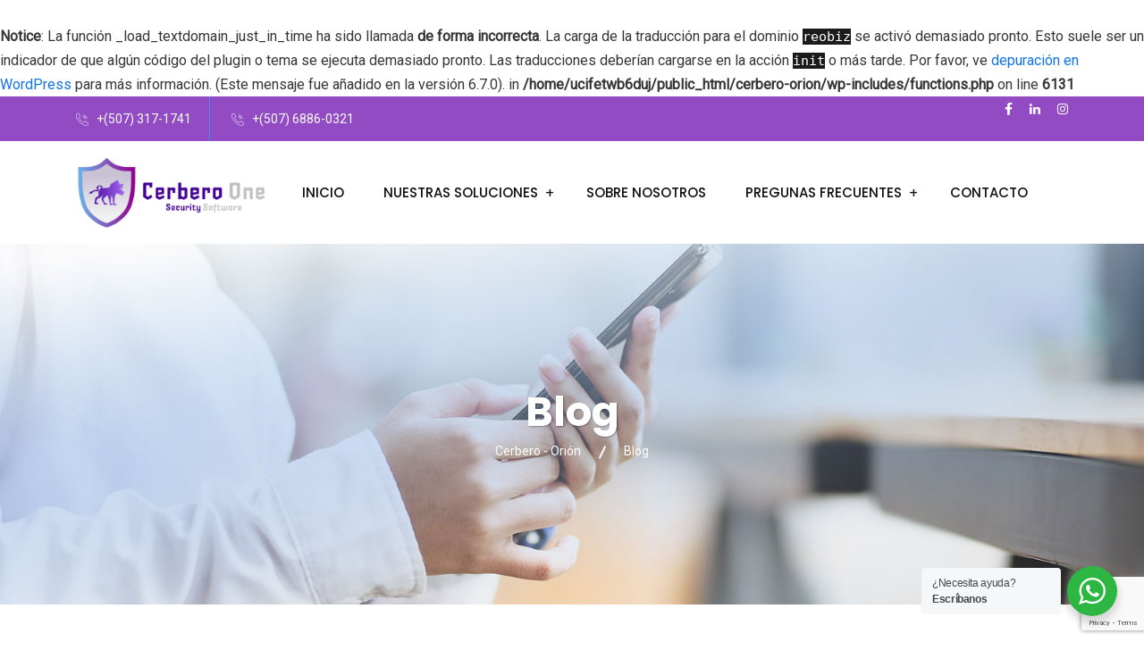

--- FILE ---
content_type: text/html; charset=UTF-8
request_url: https://cerberoone.com/blog-2-2/
body_size: 19930
content:
<br />
<b>Notice</b>:  La función _load_textdomain_just_in_time ha sido llamada <strong>de forma incorrecta</strong>. La carga de la traducción para el dominio <code>reobiz</code> se activó demasiado pronto. Esto suele ser un indicador de que algún código del plugin o tema se ejecuta demasiado pronto. Las traducciones deberían cargarse en la acción <code>init</code> o más tarde. Por favor, ve <a href="https://developer.wordpress.org/advanced-administration/debug/debug-wordpress/">depuración en WordPress</a> para más información. (Este mensaje fue añadido en la versión 6.7.0). in <b>/home/ucifetwb6duj/public_html/cerbero-orion/wp-includes/functions.php</b> on line <b>6131</b><br />
<!DOCTYPE html>
<html lang="es">
<head>
<meta charset="UTF-8">
<meta name="viewport" content="width=device-width, initial-scale=1">
<link rel="profile" href="//gmpg.org/xfn/11">
<title>Blog &#8211; Cerbero &#8211; Ori&oacute;n</title>
<meta name='robots' content='max-image-preview:large' />
<link rel='dns-prefetch' href='//fonts.googleapis.com' />
<link rel='preconnect' href='https://fonts.gstatic.com' crossorigin />
<link rel="alternate" type="application/rss+xml" title="Cerbero - Ori&oacute;n &raquo; Feed" href="https://cerberoone.com/feed/" />
<link rel="alternate" type="application/rss+xml" title="Cerbero - Ori&oacute;n &raquo; Feed de los comentarios" href="https://cerberoone.com/comments/feed/" />
<style id='wp-img-auto-sizes-contain-inline-css' type='text/css'>
img:is([sizes=auto i],[sizes^="auto," i]){contain-intrinsic-size:3000px 1500px}
/*# sourceURL=wp-img-auto-sizes-contain-inline-css */
</style>
<link rel='stylesheet' id='cf7ic_style-css' href='https://cerberoone.com/wp-content/plugins/contact-form-7-image-captcha/css/cf7ic-style.css?ver=3.3.7' type='text/css' media='all' />
<style id='wp-emoji-styles-inline-css' type='text/css'>

	img.wp-smiley, img.emoji {
		display: inline !important;
		border: none !important;
		box-shadow: none !important;
		height: 1em !important;
		width: 1em !important;
		margin: 0 0.07em !important;
		vertical-align: -0.1em !important;
		background: none !important;
		padding: 0 !important;
	}
/*# sourceURL=wp-emoji-styles-inline-css */
</style>
<link rel='stylesheet' id='nta-css-popup-css' href='https://cerberoone.com/wp-content/plugins/wp-whatsapp/assets/dist/css/style.css?ver=6.9' type='text/css' media='all' />
<link rel='stylesheet' id='contact-form-7-css' href='https://cerberoone.com/wp-content/plugins/contact-form-7/includes/css/styles.css?ver=6.1.4' type='text/css' media='all' />
<link rel='stylesheet' id='rs-plugin-settings-css' href='https://cerberoone.com/wp-content/plugins/revslider/public/assets/css/rs6.css?ver=6.4.11' type='text/css' media='all' />
<style id='rs-plugin-settings-inline-css' type='text/css'>
#rs-demo-id {}
/*# sourceURL=rs-plugin-settings-inline-css */
</style>
<link rel='stylesheet' id='woocommerce-layout-css' href='https://cerberoone.com/wp-content/plugins/woocommerce/assets/css/woocommerce-layout.css?ver=10.4.3' type='text/css' media='all' />
<link rel='stylesheet' id='woocommerce-smallscreen-css' href='https://cerberoone.com/wp-content/plugins/woocommerce/assets/css/woocommerce-smallscreen.css?ver=10.4.3' type='text/css' media='only screen and (max-width: 768px)' />
<link rel='stylesheet' id='woocommerce-general-css' href='https://cerberoone.com/wp-content/plugins/woocommerce/assets/css/woocommerce.css?ver=10.4.3' type='text/css' media='all' />
<style id='woocommerce-inline-inline-css' type='text/css'>
.woocommerce form .form-row .required { visibility: visible; }
/*# sourceURL=woocommerce-inline-inline-css */
</style>
<link rel='stylesheet' id='reobiz-plugins-css' href='https://cerberoone.com/wp-content/themes/reobiz/assets/css/plugins.css?ver=6.9' type='text/css' media='all' />
<link rel='stylesheet' id='flaticon-css' href='https://cerberoone.com/wp-content/themes/reobiz/assets/css/flaticon.css?ver=6.9' type='text/css' media='all' />
<link rel='stylesheet' id='reobiz-style-default-css' href='https://cerberoone.com/wp-content/themes/reobiz/assets/css/default.css?ver=6.9' type='text/css' media='all' />
<link rel='stylesheet' id='reobiz-style-custom-css' href='https://cerberoone.com/wp-content/themes/reobiz/assets/css/custom.css?ver=6.9' type='text/css' media='all' />
<link rel='stylesheet' id='reobiz-style-responsive-css' href='https://cerberoone.com/wp-content/themes/reobiz/assets/css/responsive.css?ver=6.9' type='text/css' media='all' />
<link rel='stylesheet' id='reobiz-style-css' href='https://cerberoone.com/wp-content/themes/reobiz/style.css?ver=6.9' type='text/css' media='all' />
<link rel='stylesheet' id='studio-fonts-css' href='//fonts.googleapis.com/css?family=Poppins%3A300%2C400%2C500%2C600%2C700%2C900&#038;ver=1.0.0' type='text/css' media='all' />
<link rel="preload" as="style" href="https://fonts.googleapis.com/css?family=Roboto:400%7CPoppins:100,200,300,400,500,600,700,800,900,100italic,200italic,300italic,400italic,500italic,600italic,700italic,800italic,900italic&#038;display=swap&#038;ver=1628357500" /><link rel="stylesheet" href="https://fonts.googleapis.com/css?family=Roboto:400%7CPoppins:100,200,300,400,500,600,700,800,900,100italic,200italic,300italic,400italic,500italic,600italic,700italic,800italic,900italic&#038;display=swap&#038;ver=1628357500" media="print" onload="this.media='all'"><noscript><link rel="stylesheet" href="https://fonts.googleapis.com/css?family=Roboto:400%7CPoppins:100,200,300,400,500,600,700,800,900,100italic,200italic,300italic,400italic,500italic,600italic,700italic,800italic,900italic&#038;display=swap&#038;ver=1628357500" /></noscript><script type="text/javascript" src="https://cerberoone.com/wp-includes/js/jquery/jquery.min.js?ver=3.7.1" id="jquery-core-js"></script>
<script type="text/javascript" src="https://cerberoone.com/wp-includes/js/jquery/jquery-migrate.min.js?ver=3.4.1" id="jquery-migrate-js"></script>
<script type="text/javascript" src="https://cerberoone.com/wp-content/plugins/revslider/public/assets/js/rbtools.min.js?ver=6.4.8" id="tp-tools-js"></script>
<script type="text/javascript" src="https://cerberoone.com/wp-content/plugins/revslider/public/assets/js/rs6.min.js?ver=6.4.11" id="revmin-js"></script>
<script type="text/javascript" src="https://cerberoone.com/wp-content/plugins/woocommerce/assets/js/jquery-blockui/jquery.blockUI.min.js?ver=2.7.0-wc.10.4.3" id="wc-jquery-blockui-js" defer="defer" data-wp-strategy="defer"></script>
<script type="text/javascript" id="wc-add-to-cart-js-extra">
/* <![CDATA[ */
var wc_add_to_cart_params = {"ajax_url":"/wp-admin/admin-ajax.php","wc_ajax_url":"/?wc-ajax=%%endpoint%%","i18n_view_cart":"Ver carrito","cart_url":"https://cerberoone.com/cart/","is_cart":"","cart_redirect_after_add":"no"};
//# sourceURL=wc-add-to-cart-js-extra
/* ]]> */
</script>
<script type="text/javascript" src="https://cerberoone.com/wp-content/plugins/woocommerce/assets/js/frontend/add-to-cart.min.js?ver=10.4.3" id="wc-add-to-cart-js" defer="defer" data-wp-strategy="defer"></script>
<script type="text/javascript" src="https://cerberoone.com/wp-content/plugins/woocommerce/assets/js/js-cookie/js.cookie.min.js?ver=2.1.4-wc.10.4.3" id="wc-js-cookie-js" defer="defer" data-wp-strategy="defer"></script>
<script type="text/javascript" id="woocommerce-js-extra">
/* <![CDATA[ */
var woocommerce_params = {"ajax_url":"/wp-admin/admin-ajax.php","wc_ajax_url":"/?wc-ajax=%%endpoint%%","i18n_password_show":"Mostrar contrase\u00f1a","i18n_password_hide":"Ocultar contrase\u00f1a"};
//# sourceURL=woocommerce-js-extra
/* ]]> */
</script>
<script type="text/javascript" src="https://cerberoone.com/wp-content/plugins/woocommerce/assets/js/frontend/woocommerce.min.js?ver=10.4.3" id="woocommerce-js" defer="defer" data-wp-strategy="defer"></script>
<link rel="https://api.w.org/" href="https://cerberoone.com/wp-json/" /><link rel="EditURI" type="application/rsd+xml" title="RSD" href="https://cerberoone.com/xmlrpc.php?rsd" />
<meta name="generator" content="WordPress 6.9" />
<meta name="generator" content="WooCommerce 10.4.3" />
<meta name="generator" content="Redux 4.5.10" />    <link rel="shortcut icon" type="image/x-icon" href="https://cerberoone.com/wp-content/uploads/2021/06/cerbero-favicon.png"> 
  	<noscript><style>.woocommerce-product-gallery{ opacity: 1 !important; }</style></noscript>
	<meta name="generator" content="Elementor 3.34.1; features: additional_custom_breakpoints; settings: css_print_method-external, google_font-enabled, font_display-auto">
<style type="text/css">.recentcomments a{display:inline !important;padding:0 !important;margin:0 !important;}</style>			<style>
				.e-con.e-parent:nth-of-type(n+4):not(.e-lazyloaded):not(.e-no-lazyload),
				.e-con.e-parent:nth-of-type(n+4):not(.e-lazyloaded):not(.e-no-lazyload) * {
					background-image: none !important;
				}
				@media screen and (max-height: 1024px) {
					.e-con.e-parent:nth-of-type(n+3):not(.e-lazyloaded):not(.e-no-lazyload),
					.e-con.e-parent:nth-of-type(n+3):not(.e-lazyloaded):not(.e-no-lazyload) * {
						background-image: none !important;
					}
				}
				@media screen and (max-height: 640px) {
					.e-con.e-parent:nth-of-type(n+2):not(.e-lazyloaded):not(.e-no-lazyload),
					.e-con.e-parent:nth-of-type(n+2):not(.e-lazyloaded):not(.e-no-lazyload) * {
						background-image: none !important;
					}
				}
			</style>
			<meta name="generator" content="Powered by Slider Revolution 6.4.11 - responsive, Mobile-Friendly Slider Plugin for WordPress with comfortable drag and drop interface." />
<script type="text/javascript">function setREVStartSize(e){
			//window.requestAnimationFrame(function() {				 
				window.RSIW = window.RSIW===undefined ? window.innerWidth : window.RSIW;	
				window.RSIH = window.RSIH===undefined ? window.innerHeight : window.RSIH;	
				try {								
					var pw = document.getElementById(e.c).parentNode.offsetWidth,
						newh;
					pw = pw===0 || isNaN(pw) ? window.RSIW : pw;
					e.tabw = e.tabw===undefined ? 0 : parseInt(e.tabw);
					e.thumbw = e.thumbw===undefined ? 0 : parseInt(e.thumbw);
					e.tabh = e.tabh===undefined ? 0 : parseInt(e.tabh);
					e.thumbh = e.thumbh===undefined ? 0 : parseInt(e.thumbh);
					e.tabhide = e.tabhide===undefined ? 0 : parseInt(e.tabhide);
					e.thumbhide = e.thumbhide===undefined ? 0 : parseInt(e.thumbhide);
					e.mh = e.mh===undefined || e.mh=="" || e.mh==="auto" ? 0 : parseInt(e.mh,0);		
					if(e.layout==="fullscreen" || e.l==="fullscreen") 						
						newh = Math.max(e.mh,window.RSIH);					
					else{					
						e.gw = Array.isArray(e.gw) ? e.gw : [e.gw];
						for (var i in e.rl) if (e.gw[i]===undefined || e.gw[i]===0) e.gw[i] = e.gw[i-1];					
						e.gh = e.el===undefined || e.el==="" || (Array.isArray(e.el) && e.el.length==0)? e.gh : e.el;
						e.gh = Array.isArray(e.gh) ? e.gh : [e.gh];
						for (var i in e.rl) if (e.gh[i]===undefined || e.gh[i]===0) e.gh[i] = e.gh[i-1];
											
						var nl = new Array(e.rl.length),
							ix = 0,						
							sl;					
						e.tabw = e.tabhide>=pw ? 0 : e.tabw;
						e.thumbw = e.thumbhide>=pw ? 0 : e.thumbw;
						e.tabh = e.tabhide>=pw ? 0 : e.tabh;
						e.thumbh = e.thumbhide>=pw ? 0 : e.thumbh;					
						for (var i in e.rl) nl[i] = e.rl[i]<window.RSIW ? 0 : e.rl[i];
						sl = nl[0];									
						for (var i in nl) if (sl>nl[i] && nl[i]>0) { sl = nl[i]; ix=i;}															
						var m = pw>(e.gw[ix]+e.tabw+e.thumbw) ? 1 : (pw-(e.tabw+e.thumbw)) / (e.gw[ix]);					
						newh =  (e.gh[ix] * m) + (e.tabh + e.thumbh);
					}				
					if(window.rs_init_css===undefined) window.rs_init_css = document.head.appendChild(document.createElement("style"));					
					document.getElementById(e.c).height = newh+"px";
					window.rs_init_css.innerHTML += "#"+e.c+"_wrapper { height: "+newh+"px }";				
				} catch(e){
					console.log("Failure at Presize of Slider:" + e)
				}					   
			//});
		  };</script>
		<style type="text/css" id="wp-custom-css">
			/* estilos para acordeon landingpage
*/
#elementor-tab-title-2521, #elementor-tab-title-2522, #elementor-tab-title-2523, #elementor-tab-title-2524, #elementor-tab-title-2525, #elementor-tab-title-2526, #elementor-tab-title-2527, #elementor-tab-title-2528, #elementor-tab-title-2529, #elementor-tab-title-25210, #elementor-tab-title-25211{
box-shadow: 1px 3px 24px 6px rgba(197,197,197,0.75) !important;
margin-bottom:25px !important;
}

/*estilo para contenedor de boton en landing page */
[data-id="914e5b3"]>div{
display:flex !important;
	flex-direction: column !important;
	flex-wrap: wrap !important;
}
.btn-container{
	right:20px !important;
	width:98% !important;
	max-width: 1300px !important;
	padding-top:30px !important;
	}
[data-id="f9a2d68"]{
	display:flex !important;
	justify-content:end !important;
}		</style>
		
<!-- Typography -->

<style>
			.footer-bottom{
			background:transparent !important;
		}
		
	body{
		background:#FFFFFF;
		color:#363636 !important;
		font-family: Roboto !important;    
	    font-size: 16px !important;
	}

			body.single-teams{
			background:#FFFFFF;
		}
	

	#cl-testimonial.testimonial-dark .testimonial-slide.slider1 .testimonial-item .testimonial-content{
		background: rgba(18, 115, 235, 0.8) !important;
	}


	h1{
		color:#0a0a0a;
		font-family:Poppins;
		font-size:46px;
				font-weight:700;
				
					line-height:56px;
				
	}

	h2{
		color:#0a0a0a; 
		font-family:Poppins;
		font-size:36px;
				font-weight:700;
				
					line-height:40px			}

	h3{
		color:#0a0a0a ;
		font-family:Poppins;
		font-size:28px;
				
					line-height:32px;
			}

	h4{
		color:#0a0a0a;
		font-family:Poppins;
		font-size:20px;
				font-weight:700;
				
					line-height:28px;
				
	}

	h5{
		color:#0a0a0a;
		font-family:Poppins;
		font-size:18px;
				font-weight:700;
				
					line-height:28px;
			}

	h6{
		color:#0a0a0a ;
		font-family:Poppins;
		font-size:16px;
				font-weight:700;
				
					line-height:20px;
			}

	.menu-area .navbar ul li > a,
	.sidenav .widget_nav_menu ul li a{
		font-weight:500;
		font-family:Poppins;
		font-size:15px;
	}

	#rs-header .toolbar-area .toolbar-contact ul.rs-contact-info li,
	#rs-header .toolbar-area .toolbar-contact ul.rs-contact-info li a, 
	#rs-header .toolbar-area .toolbar-contact ul li a,
	#rs-header .toolbar-area .toolbar-contact ul li, #rs-header .toolbar-area{
		color:#FFFFFF;
	}


				#rs-header.header-transparent .toolbar-area .toolbar-contact ul.rs-contact-info li,
			#rs-header.header-transparent .toolbar-area .toolbar-contact ul.rs-contact-info li i,
			#rs-header.header-transparent .toolbar-area .toolbar-contact ul.rs-contact-info li a,
			#rs-header.header-style-4 .btn_quote .toolbar-sl-share ul li a
			{
				color: #FFFFFF			}
		
				#rs-header.header-transparent .toolbar-area .toolbar-contact ul.rs-contact-info li:hover a,
			#rs-header.header-style-4 .btn_quote .toolbar-sl-share ul li a:hover{
			color: #CCCCCC		}
			



	#rs-header .toolbar-area .toolbar-contact ul.rs-contact-info li a,
	#rs-header .toolbar-area .toolbar-contact ul li a,
	#rs-header .toolbar-area .toolbar-contact ul li i,
	#rs-header .toolbar-area .toolbar-sl-share ul li a i{
		color:#FFFFFF;
	}

	#rs-header .toolbar-area .toolbar-contact ul.rs-contact-info li a:hover,
	#rs-header .toolbar-area .toolbar-sl-share ul li a.quote-buttons:hover,
	#rs-header .toolbar-area .toolbar-sl-share ul li a.quote-buttons:before,
	#rs-header .toolbar-area .toolbar-contact ul li a:hover, 
	#rs-header .toolbar-area .toolbar-sl-share ul li a i:hover{
		color:#CCCCCC;
	}
	#rs-header .toolbar-area{
		background:#924BC2;
	}

	
	.mobile-menu-container div ul > li.current_page_parent > a,
	#rs-header.header-transparent .menu-area .navbar ul li.current-menu-ancestor a, 
	#rs-header.header-transparent .menu-area .navbar ul li.current_page_item a,
	.menu-area .navbar ul.menu > li.current_page_item > a,
	.menu-area .navbar ul li.current-menu-ancestor a, .menu-area .navbar ul li.current_page_item a,
	.menu-area .navbar ul li ul.sub-menu > li.menu-item-has-children > a:before
	{
		color: #1273EB;
	}

	
	
	.menu-area .navbar ul > li.menu-item-has-children.hover-minimize > a:after{
		background: #1273EB !important;
	}	

	.menu-area .navbar ul > li.menu-item-has-children.hover-minimize:hover > a:after{
		background: #1273EB !important;
	}

	.menu-area .navbar ul li:hover a:before{
		color: #1273EB;
	}

	.menu-area .navbar ul li:hover > a,	
	.mobile-menu-container div ul li a:hover,	
	#rs-header.header-style5 .header-inner.menu-sticky.sticky .menu-area .navbar ul li:hover > a,
	#rs-header.header-style-4 .menu-area .menu li:hover > a,
	#rs-header.header-style-3.header-style-2 .sticky-wrapper .menu-area .navbar ul li:hover > a
	{
		color: #1273EB;
	}

	.menu-area .navbar ul li a,
	#rs-header .menu-responsive .sidebarmenu-search .sticky_search,	
	.menu-cart-area i, #rs-header.header-transparent .menu-area.dark .menu-cart-area i
	{
		color: #101010; 
	}

	#rs-header.header-transparent .menu-area.dark .navbar ul.menu > li.current_page_item > a::before, 
	#rs-header.header-transparent .menu-area.dark .navbar ul.menu > li.current_page_item > a::after, 
	#rs-header.header-transparent .menu-area.dark .navbar ul.menu > li > a::before,
	#rs-header.header-transparent .menu-area.dark .navbar ul.menu > li > a::after,
	#rs-header.header-transparent .menu-area.dark .navbar ul.menu > li > a,	
	#rs-header.header-transparent .menu-area.dark .menu-responsive .sidebarmenu-search .sticky_search .fa
	{
		color: #101010 !important;
	}

	
	#rs-header.header-transparent .menu-area.dark ul.offcanvas-icon .nav-link-container .nav-menu-link span{
		background: #101010 !important;
	}


			#rs-header.header-transparent .menu-area .navbar ul li a, 
		#rs-header.header-transparent .menu-cart-area i,
		#rs-header.header-transparent .menu-responsive .sidebarmenu-search .sticky_search,
		#rs-header.header-transparent .menu-responsive .sidebarmenu-search .sticky_search .fa,
		#rs-header.header-transparent .menu-area.dark .navbar ul > li > a,
		#rs-header.header-transparent .menu-area .navbar ul li:hover > a{
			color:#FFFFFF 
	}
	
			#rs-header.header-style5 .header-inner .menu-area .navbar ul > li > a,
		#rs-header.header-style5 .menu-responsive .sidebarmenu-search .sticky_search,
		#rs-header.header-style5 .menu-cart-area i{
			color:#FFFFFF 
		}
	



			#rs-header.header-style5 .header-inner .menu-area .navbar ul li:hover > a{
			color:#1273EB 
		}
	



			#rs-header.header-style5 .header-inner .menu-area .navbar ul > li.menu-item-has-children.hover-minimize:hover > a:after{
			background:#1273EB !important;  
		}
	


			#rs-header.header-style5 .header-inner .menu-area .navbar ul > li.menu-item-has-children.hover-minimize > a:after{
			background:#1273EB !important; 
		}
	
	

		#rs-header.header-style5 .menu-area .navbar ul > li.current-menu-ancestor > a, 
	#rs-header.header-style5 .header-inner .menu-area .navbar ul > li.current-menu-ancestor > a,
	#rs-header.header-style5 .header-inner.menu-sticky.sticky .menu-area .navbar ul > li.current-menu-ancestor > a{
			color:#1273EB !important; 
		}
	

	 
		.header-style-4 .menu-cart-area span.icon-num, 
		.header-style5 .menu-cart-area span.icon-num
		{
			background: #FFFFFF !important;
		}
	
	
	

			#rs-header.header-transparent .menu-area.dark ul.offcanvas-icon .nav-link-container .nav-menu-link span{
			background:#FFFFFF 
		}
	
	

		

		

			.nav-link-container .nav-menu-link span.dot1,
		.nav-link-container .nav-menu-link span.dot3,
		.nav-link-container .nav-menu-link span.dot5,
		.nav-link-container .nav-menu-link span.dot7,
		.nav-link-container .nav-menu-link span.dot9,
		#rs-header.header-transparent ul.offcanvas-icon .nav-link-container .nav-menu-link span, 
		#rs-header.header-style5 .menu-responsive ul.offcanvas-icon .nav-link-container .nav-menu-link span,
		#rs-header.header-style5 .menu-responsive ul.offcanvas-icon .nav-link-container .nav-menu-link span,
		#rs-header.header-transparent ul.offcanvas-icon .nav-link-container .nav-menu-link span, 
		#rs-header.header-style5 .menu-responsive ul.offcanvas-icon .nav-link-container .nav-menu-link span{
			background:#333333 !important;
		}
	
			.nav-link-container .nav-menu-link span.dot2,
		.nav-link-container .nav-menu-link span.dot4,
		.nav-link-container .nav-menu-link span.dot6,
		.nav-link-container .nav-menu-link span.dot8,
		.nav-link-container .nav-menu-link span.dot10,
		#rs-header.header-transparent ul.offcanvas-icon .nav-link-container .nav-menu-link span, 
		#rs-header.header-style5 .menu-responsive ul.offcanvas-icon .nav-link-container .nav-menu-link span,
		#rs-header.header-style5 .menu-responsive ul.offcanvas-icon .nav-link-container .nav-menu-link span,
		#rs-header.header-transparent ul.offcanvas-icon .nav-link-container .nav-menu-link span, 
		#rs-header.header-style5 .menu-responsive ul.offcanvas-icon .nav-link-container .nav-menu-link span{
			background:#106EEA !important;
		}
	

			.nav-link-container .nav-menu-link.off-open span.dot1,
		.nav-link-container .nav-menu-link.off-open span.dot3,
		.nav-link-container .nav-menu-link.off-open span.dot5,
		.nav-link-container .nav-menu-link.off-open span.dot7,
		.nav-link-container .nav-menu-link.off-open span.dot9,
		#rs-header.header-transparent ul.offcanvas-icon .nav-link-container .nav-menu-link.off-open span, 
		#rs-header.header-style5 .menu-responsive ul.offcanvas-icon .nav-link-container .nav-menu-link.off-open span,
		#rs-header.header-style5 .menu-responsive ul.offcanvas-icon .nav-link-container .nav-menu-link.off-open span,
		#rs-header.header-transparent ul.offcanvas-icon .nav-link-container .nav-menu-link.off-open span, 
		#rs-header.header-style5 .menu-responsive ul.offcanvas-icon .nav-link-container .nav-menu-link.off-open span{
			background:#333333 !important;
		}
	
			.nav-link-container .nav-menu-link.off-open span.dot2,
		.nav-link-container .nav-menu-link.off-open span.dot4,
		.nav-link-container .nav-menu-link.off-open span.dot6,
		.nav-link-container .nav-menu-link.off-open span.dot8,
		.nav-link-container .nav-menu-link.off-open span.dot10,
		#rs-header.header-transparent ul.offcanvas-icon .nav-link-container .nav-menu-link.off-open span, 
		#rs-header.header-style5 .menu-responsive ul.offcanvas-icon .nav-link-container .nav-menu-link.off-open span,
		#rs-header.header-style5 .menu-responsive ul.offcanvas-icon .nav-link-container .nav-menu-link.off-open span,
		#rs-header.header-transparent ul.offcanvas-icon .nav-link-container .nav-menu-link.off-open span, 
		#rs-header.header-style5 .menu-responsive ul.offcanvas-icon .nav-link-container .nav-menu-link.off-open span{
			background:#106EEA !important;
		}
	


			#rs-header.header-transparent .menu-area .navbar ul > li > a:hover,
		#rs-header.header-transparent .menu-area .navbar ul li:hover > a,
		#rs-header.header-transparent .menu-area.dark .navbar ul > li:hover > a,
		#rs-header.header-style-4 .header-inner .menu-area .navbar ul li:hover a,
		#rs-header.header-style-4 .menu-area .navbar ul li:hover a:before{
			color:#1273EB 
		}
	



			#rs-header.header-transparent .menu-area .navbar ul > li.current_page_item > a,
		#rs-header.header-style-4 .menu-area .menu > li.current-menu-ancestor > a,
		#rs-header.header-transparent .menu-area .navbar ul > li.current-menu-ancestor > a,
		#rs-header.header-style-4 .menu-area .menu > li.current_page_item > a{
			color:#1273EB !important; 
		}
	
	#rs-header.header-transparent .menu-area .navbar ul.menu > li.current_page_item > a::before,
	#rs-header.header-transparent .menu-area .navbar ul.menu > li.current_page_item > a::after, 
	#rs-header.header-transparent .menu-area .navbar ul.menu > li > a::after{
		color:#1273EB !important; 
	}

			
		#rs-header.header-transparent ul.offcanvas-icon .nav-link-container .nav-menu-link span,
		#rs-header.header-style5 .menu-responsive ul.offcanvas-icon .nav-link-container .nav-menu-link span{
			background:#FFFFFF 
		}
	
			.menu-area .navbar ul li .sub-menu li a,
		#rs-header .menu-area .navbar ul li.mega ul li a,
		#rs-header.header-transparent .menu-area .navbar ul li .sub-menu li.current-menu-ancestor > a,
		#rs-header.header-transparent .menu-area .navbar ul li.current-menu-ancestor li a{
			color:#FFFFFF !important;
		}
	
			.menu-area .navbar ul li ul.sub-menu li.current_page_item > a,
		.menu-area .navbar ul li .sub-menu li a:hover,
		#rs-header.header-style5 .menu-area .navbar ul > li.current_page_item ul > a,
		#rs-header .menu-area .navbar ul li.mega ul > li > a:hover,
		.menu-area .navbar ul li ul.sub-menu li:hover > a,
		body .header-style1 .menu-area .navbar ul li ul.sub-menu li:hover > a,
		body #rs-header .menu-area .navbar ul li.mega ul.sub-menu li a:hover,
		#rs-header.header-style5 .header-inner .menu-area .navbar ul li .sub-menu > li:hover > a,
		#rs-header.header-transparent .menu-area .navbar ul li .sub-menu li:hover > a,
		#rs-header .menu-area .navbar ul li.mega ul li a:hover,
		#rs-header.header-style-4 .menu-area .menu .sub-menu li:hover > a,
		#rs-header.header-style3 .menu-area .navbar ul li .sub-menu li:hover > a,
		#rs-header .menu-area .navbar ul li.mega ul > li.current-menu-item > a,
		.menu-sticky.sticky .menu-area .navbar ul li ul li a:hover,
		#rs-header.header-transparent .menu-area .navbar ul li .sub-menu li.current-menu-ancestor > a, #rs-header.header-transparent .menu-area .navbar ul li .sub-menu li.current_page_item > a,
		#rs-header.header-transparent .menu-area .navbar ul li.current-menu-ancestor li a:hover{
			color:#CCCCCC !important;
		}
	


			.menu-area .navbar ul li .sub-menu{
			background:#1273EB;
		}
	

			#rs-header .toolbar-area .toolbar-contact ul li,
		#rs-header .toolbar-area a,
		#rs-header .toolbar-area .toolbar-contact ul li i:before{
			font-size:14px;
		}
	
			.menu-area .navbar ul > li > a,
		#rs-header .menu-area .navbar ul > li.mega > ul > li > a{
			text-transform:uppercase;
		}
	
	
	

			.footer-bottom .copyright p{
			color:#e0e0e0;
		}
	

			.rs-footer, .rs-footer h3, .rs-footer a, 
		.rs-footer .fa-ul li a, 
		.rs-footer .widget.widget_nav_menu ul li a{
			font-size:16px;
		}
	
			.rs-footer h3, .rs-footer .footer-top h3.footer-title{
			font-size:24px;
		}
	
		

			.rs-footer, .rs-footer .footer-top h3.footer-title, .rs-footer a, .rs-footer .fa-ul li a,
		.rs-footer .widget.widget_nav_menu ul li a,
		.rs-footer .footer-top input[type="email"]::placeholder
		{
			color:#E0E0E0;
		}
	
			.rs-footer .footer-top h3.footer-title
		{
			color:#FFFFFF;
		}
	
			.rs-footer a:hover, .rs-footer .widget.widget_nav_menu ul li a:hover,
		.rs-footer .fa-ul li a:hover,
		.rs-footer .widget.widget_pages ul li a:hover, .rs-footer .widget.widget_recent_comments ul li:hover, .rs-footer .widget.widget_archive ul li a:hover, .rs-footer .widget.widget_categories ul li a:hover,
		.rs-footer .widget a:hover{
			color:#1273EB;
		}
	
	

		
		ul.footer_social > li > a{
			color:#FFFFFF !important;
		}
	
		
		ul.footer_social > li > a:hover{
			color:#CCCCCC !important;
		}
	
			.footer-subscribe input[type=submit],
		.footer-btn-wrap .footer-btn,
		ul.footer_social li
		{
			background:#1273EB		}
	
		
			.rs-footer .footer-top .mc4wp-form-fields input[type="email"]{
			border-color:#333333;
		}
	
			.rs-footer .footer-top .mc4wp-form-fields input[type="submit"],
		.rs-footer .footer-top .mc4wp-form-fields i{
			color:#FFFFFF;
		}
	
			.rs-footer .footer-bottom .container, 
		.rs-footer .footer-bottom .container-fluid, 
		.footer-subscribe .subscribe-bg{
			border-color:#212326 
		}
	

	.rs-heading .title-inner .sub-text,
	.rs-services-default .services-wrap .services-item .services-icon i,	
	.rs-blog .blog-item .blog-slidermeta span.category a:hover,
	.btm-cate li a:hover,	
	.ps-navigation ul a:hover span,	
	.rs-portfolio-style5 .portfolio-item .portfolio-content a,
	.rs-services1.services-left.border_style .services-wrap .services-item .services-icon i:hover,
	.rs-services1.services-right .services-wrap .services-item .services-icon i:hover,
	.rs-galleys .galley-img .zoom-icon:hover,
	#about-history-tabs ul.tabs-list_content li:before,
	#rs-header.header-style-3 .header-inner .logo-section .toolbar-contact-style4 ul li i,
	#sidebar-services .widget.widget_nav_menu ul li.current-menu-item a,
	#sidebar-services .widget.widget_nav_menu ul li a:hover,
	.single-teams .team-inner ul li i,
	#rs-header.header-transparent .menu-area .navbar ul li .sub-menu li.current-menu-ancestor > a, 
	#rs-header.header-transparent .menu-area .navbar ul li .sub-menu li.current_page_item > a,
	rs-heading .title-inner .title,
	.team-grid-style1 .team-item .team-content1 h3.team-name a, 
	.rs-team-grid.team-style5 .team-item .normal-text .person-name a,
	.rs-team-grid.team-style4 .team-wrapper .team_desc .name a,
	.rs-team-grid.team-style4 .team-wrapper .team_desc .name .designation,	
	.contact-page1 .form-button .submit-btn i:before,	
	.woocommerce nav.woocommerce-pagination ul li span.current, 
	.woocommerce nav.woocommerce-pagination ul li a:hover,
	.single-teams .ps-informations h2.single-title,
	.single-teams .ps-informations ul li.phone a:hover, .single-teams .ps-informations ul li.email a:hover,
	.single-teams .siderbar-title,
	.single-teams .team-detail-wrap-btm.team-inner .appointment-btn a,
	body #whychoose ul.vc_tta-tabs-list li a i,
	ul.check-icon li:before,
	.rs-project-section .project-item .project-content .title a:hover,
	.subscribe-text i, .subscribe-text .title, .subscribe-text span a:hover,
	.timeline-icon,
	.service-carousels .services-sliders3 span.num,
	.service-readons:before,
	.services-sliders4:hover .services-desc h4.services-title a,	
	.rs-footer.footerlight .footer_social li a .fa,
	.single-teams .ps-informations h4.single-title,
	.rsaddon-unique-slider .blog-content .blog-footer .blog-meta i
	
	{
		color:#1273EB;
	}
	.portfolio-slider-data .slick-next, 
	.portfolio-slider-data .slick-prev,
	.ps-navigation ul a:hover span,
	ul.chevron-right-icon li:before,
	.sidenav .fa-ul li i,
	.rs-portfolio.style2 .portfolio-slider .portfolio-item .portfolio-content h3.p-title a:hover,
	#rs-header.header-style5 .stuck.sticky .menu-area .navbar ul > li.active a,
	#rs-header .menu-area .navbar ul > li.active a,
	.rs-breadcrumbs .breadcrumbs-inner .cate-single .post-categories a:hover,
	.woocommerce-message::before, .woocommerce-info::before,
	.pagination-area .nav-links span.current,
	.rs-sl-social-icons a:hover,
	.rs-portfolio.vertical-slider.style4 .portfolio-slider .portfolio-item:hover .p-title a{
		color:#1273EB !important;
	}

	
	.transparent-btn:hover,
	.testimonial-light #cl-testimonial .testimonial-slide7 .single-testimonial:after,
	.rs-portfolio-style2 .portfolio-item .portfolio-img .read_more:hover,
	.service-carousel .owl-dots .owl-dot.active,
	.service-carousel .owl-dots .owl-dot,
	.bs-sidebar.dynamic-sidebar .service-singles .menu li a:hover,
	.bs-sidebar.dynamic-sidebar .service-singles .menu li.current-menu-item a,
	.rs-footer.footerlight .footer-top .mc4wp-form-fields input[type="email"],
	.bs-sidebar .tagcloud a:hover,
	.rs-blog-details .bs-info.tags a:hover,
	.single-teams .team-skill .rs-progress
	{
		border-color:#1273EB !important;
	}

	body #whychoose ul.vc_tta-tabs-list li:hover:after, body #whychoose ul.vc_tta-tabs-list li.vc_active:after{
		border-top-color:#101010 !important;
	}
	
	.owl-carousel .owl-nav [class*="owl-"],
	html input[type="button"]:hover, input[type="reset"]:hover,
	.rs-video-2 .popup-videos:before,
	.sidenav .widget-title:before,
	.rs-team-grid.team-style5 .team-item .team-content,
	.rs-team-grid.team-style4 .team-wrapper .team_desc::before,
	.rs-team .team-item .team-social .social-icon,
	.rs-services-style4:hover .services-icon i,
	.team-grid-style1 .team-item .social-icons1 a:hover i,
	.loader__bar,
	blockquote:before,
	.rs-blog-grid .blog-img a.float-cat,
	#sidebar-services .download-btn ul li,
	.transparent-btn:hover,
	.rs-portfolio-style2 .portfolio-item .portfolio-img .read_more:hover,
	.rs-video-2 .popup-videos,
	.rs-blog-details .blog-item.style2 .category a, .rs-blog .blog-item.style2 .category a, .blog .blog-item.style2 .category a,
	.rs-blog-details .blog-item.style1 .category a, .rs-blog .blog-item.style1 .category a, .blog .blog-item.style1 .category a,	
	.icon-button a,
	.team-grid-style1 .team-item .image-wrap .social-icons1, .team-slider-style1 .team-item .image-wrap .social-icons1,
	.rs-heading.style8 .title-inner:after,
	.rs-heading.style8 .description:after,
	#slider-form-area .form-area input[type="submit"],
	.services-style-5 .services-item:hover .services-title,
	#sidebar-services .rs-heading .title-inner h3:before,	
	#rs-contact .contact-address .address-item .address-icon::before,
	.team-slider-style4 .team-carousel .team-item:hover,
	#rs-header.header-transparent .btn_quote a:hover,
	body .whychoose ul.vc_tta-tabs-list li.vc_active:before,
	body .whychoose ul.vc_tta-tabs-list li:hover:before,
	.bs-sidebar .tagcloud a:hover,
	.rs-heading.style2:after,
	.rs-blog-details .bs-info.tags a:hover,
	.mfp-close-btn-in .mfp-close,
	.top-services-dark .rs-services .services-style-7.services-left .services-wrap .services-item,
	.single-teams .team-inner h3:before,
	.single-teams .team-detail-wrap-btm.team-inner,
	::selection,
	.rs-heading.style2 .title:after,
	body #whychoose ul.vc_tta-tabs-list li:hover:before, body #whychoose ul.vc_tta-tabs-list li.vc_active:before,
	.readon:hover,
	.rs-blog-details #reply-title:before,
	.rs-cta .style2 .title-wrap .exp-title:after,
	.rs-project-section .project-item .project-content .p-icon,
	.proces-item.active:after, .proces-item:hover:after,
	.subscribe-text .mc4wp-form input[type="submit"],
	.rs-footer #wp-calendar th,
	body.wpb-js-composer .vc_tta.vc_general .vc_tta-panel.vc_active .vc_tta-panel-title a,
	body.wpb-js-composer .vc_tta.vc_general .vc_tta-panel .vc_tta-panel-title:hover a,
	.service-carousel.services-dark .services-sliders2 .services-desc:before, 
	.service-carousels.services-dark .services-sliders2 .services-desc:before,
	.rs-services .services-style-9 .services-wrap:after,
	.close-search,
	.nav-link-container .nav-menu-link span,
	.portfolio-slider-data .slick-dots li.slick-active, 
	.portfolio-slider-data .slick-dots li:hover,
	.rs-portfolio.vertical-slider.style4 .portfolio-slider .portfolio-item .p-title a:before,
	.rs-team-grid.team-style4 .team-wrapper:hover .team_desc,
	.single-portfolios .ps-informations h3,
	.rs-heading.style6 .title-inner .sub-text:after,
	.bs-sidebar.dynamic-sidebar .service-singles .menu li.current-menu-item a,
	.bs-sidebar.dynamic-sidebar .service-singles .menu li a:hover,
	.single-teams .team-skill .rs-progress .progress-bar,
	.woocommerce div.product .woocommerce-tabs ul.tabs li:hover,
	.woocommerce span.onsale,
	.woocommerce div.product .woocommerce-tabs ul.tabs li.active,
	.bs-sidebar .widget-title:after,
	.menu-wrap-off .inner-offcan .nav-link-container .close-button span,
	.sidenav .offcanvas_social li a i,	
	.rs-addon-slider .slick-dots li button, .rs-addon-slider .slick-dots li.slick-active button,
	.rs-addon-slider .slick-dots li button:hover
	{
		background:#1273EB;
	}
	.woocommerce span.onsale{
		background:#1273EB !important;
	}
	
	.portfolio-slider-data .slick-dots li{
		background:#101010;
	}
	.sidenav .widget_nav_menu ul li a:hover,
	.rs-blog .blog-item .blog-meta .blog-date i, .full-blog-content .author i,
	.full-blog-content .btm-cate .tag-line i,
	.full-blog-content .blog-title a:hover,
	.bs-sidebar .recent-post-widget .post-desc span i,
	.single-post .single-posts-meta li span i,
	.single-posts-meta .tag-line i,
	.single-post .single-posts-meta .fa-comments-o:before{
		color:#1273EB !important;
	}
	#cl-testimonial .testimonial-slide7 .single-testimonial:after, #cl-testimonial .testimonial-slide7 .single-testimonial:before{
		border-right-color: #1273EB;
		border-right: 30px solid #1273EB;
	}
	#cl-testimonial .testimonial-slide7 .single-testimonial{
		border-left-color: #1273EB;
	}
	.team-slider-style1 .team-item .team-content1 h3.team-name a:hover,
	.rs-service-grid .service-item .service-content .service-button .readon.rs_button:hover:before,
	.rs-heading.style6 .title-inner .sub-text,
	.rs-heading.style7 .title-inner .sub-text,
	.rs-portfolio-style1 .portfolio-item .portfolio-content .pt-icon-plus:before,
	.team-grid-style1 .team-item .team-content1 h3.team-name a, 
	.service-readons:hover,
	.service-readons:before:hover
	{
		color:#1273EB !important;
	}	

	.rs-services-style3 .bg-img a,
	.rs-services-style3 .bg-img a:hover,
	#rs-header .btn_quote a, .comment-respond .form-submit #submit, .wp-block-file .wp-block-file__button
	{
		background:#1273EB;
		border-color: #1273EB;
	}
	.rs-service-grid .service-item .service-content .service-button .readon.rs_button:hover{
		border-color: #1273EB;;
		color: #1273EB;
	}

	.woocommerce div.product p.price ins, .woocommerce div.product span.price ins,
	.woocommerce div.product p.price, .woocommerce div.product span.price, 
	.cd-timeline__content .short-info h2, .cd-timeline__content .short-info h3{
		color: #1273EB!important;
	}

	.team-grid-style3 .team-img .team-img-sec:before,
	#loading,	
	#sidebar-services .bs-search button:hover, 
	.team-slider-style3 .team-img .team-img-sec:before,
	.rs-blog-details .blog-item.style2 .category a:hover, 
	.rs-blog .blog-item.style2 .category a:hover, 
	.blog .blog-item.style2 .category a:hover,
	.icon-button a:hover,
	.rs-blog-details .blog-item.style1 .category a:hover, 
	.rs-blog .blog-item.style1 .category a:hover, 
	.blog .blog-item.style1 .category a:hover,
	.skew-style-slider .revslider-initialised::before,
	.top-services-dark .rs-services .services-style-7.services-left .services-wrap .services-item:hover,
	.icon-button a:hover,
	.fullwidth-services-box .services-style-2:hover,
	#rs-header.header-style-4 .logo-section:before,
	.post-meta-dates,
	 .woocommerce ul.products li.product .price ins,
	#scrollUp i,
	.cd-timeline__img.cd-timeline__img--picture,
	.rs-portfolio-style4 .portfolio-item .portfolio-img:before,
	.rs-portfolio-style3 .portfolio-item .portfolio-img:before,
	.rs-skill-bar .skillbar .skillbar-bar
	{
		background: #1273EB;
	}

	html input[type="button"], input[type="reset"], input[type="submit"]{
		background: #1273EB;
	}


	.round-shape:before{
		border-top-color: #101010;
		border-left-color: #101010;
	}
	.round-shape:after{
		border-bottom-color: #101010;
		border-right-color: #101010;
	}

	#sidebar-services .download-btn,
	.rs-video-2 .overly-border,
	.single-teams .ps-informations ul li.social-icon i,
	.woocommerce-error, .woocommerce-info, .woocommerce-message{
		border-color:#1273EB !important;
	}

	.testimonial-light #cl-testimonial .testimonial-slide7 .single-testimonial:before,	
	.testimonial-light #cl-testimonial .testimonial-slide7 .single-testimonial:after{
		border-right-color: #101010 !important;
		border-top-color: transparent !important;
	}

	.testimonial-light #cl-testimonial .testimonial-slide7 .single-testimonial{
		border-left-color:#101010 !important;
	}
	.portfolio-filter button:hover, 
	.portfolio-filter button.active,
	.team-grid-style1 .team-item .team-content1 h3.team-name a:hover,
	#cl-testimonial .testimonial-slide7 .right-content i,
	.testimonial-light #cl-testimonial .testimonial-slide7 .single-testimonial .cl-author-info li:first-child,
	.rs-blog-details .bs-img .blog-date span.date, .rs-blog .bs-img .blog-date span.date, .blog .bs-img .blog-date span.date, .rs-blog-details .blog-img .blog-date span.date, .rs-blog .blog-img .blog-date span.date, .blog .blog-img .blog-date span.date,	
	.rs-portfolio-style5 .portfolio-item .portfolio-content a:hover,
	#cl-testimonial.cl-testimonial9 .single-testimonial .cl-author-info li,
	#cl-testimonial.cl-testimonial9 .single-testimonial .image-testimonial p i,
	.rs-services1.services-left.border_style .services-wrap .services-item .services-icon i,
	.rs-services1.services-right .services-wrap .services-item .services-icon i,
	#rs-skills .vc_progress_bar h2,
	.rs-portfolio.style2 .portfolio-slider .portfolio-item .portfolio-img .portfolio-content .categories a:hover,
	.woocommerce ul.products li.product .price,
	.woocommerce ul.products li.product .price ins,
	#rs-services-slider .menu-carousel .heading-block h4 a:hover,
	.rs-team-grid.team-style5 .team-item .normal-text .person-name a:hover,
	body .vc_tta-container .tab-style-left .vc_tta-panel-body h3,
	ul.stylelisting li:before, body .vc_tta-container .tab-style-left .vc_tta-tabs-container .vc_tta-tabs-list li a i,
	.service-readons:hover, .service-readons:hover:before,
	.single-teams .designation-info,
	ul.unorder-list li:before,
	.rs-footer .widget.widget_nav_menu ul li a:before, 
	.rs-footer .widget.widget_nav_menu ul ul.sub-menu li a::before, 
	.rs-footer .widget.widget_pages ul ul.sub-menu li a::before, 
	.rs-footer .widget.widget_recent_comments ul ul.sub-menu li a::before, 
	.rs-footer .widget.widget_archive ul ul.sub-menu li a::before, 
	.rs-footer .widget.widget_categories ul ul.sub-menu li a::before, 
	.rs-footer .widget.widget_pages ul li a:before, 
	.rs-footer .widget.widget_archive ul li a:before, 
	.rs-footer .widget.widget_categories ul li a:before
	{
		color: #1273EB;
	}
	.rs-team-grid.team-style4 .team-wrapper .team_desc:before,
	.rs-team-grid.team-style5 .team-item .normal-text .team-text:before,
	.rs-services3 .slick-arrow,
	.single-teams .ps-image .ps-informations,
	.slidervideo .slider-videos,
	.slidervideo .slider-videos:before,
	.service-readon,
	.service-carousel .owl-dots .owl-dot.active,	
	.rs-blog-details .bs-img .categories .category-name a, .rs-blog .bs-img .categories .category-name a, .blog .bs-img .categories .category-name a, .rs-blog-details .blog-img .categories .category-name a, .rs-blog .blog-img .categories .category-name a, .blog .blog-img .categories .category-name a{
		background: #1273EB;
	}

	.rs-blog-details .bs-img .blog-date:before, .rs-blog .bs-img .blog-date:before, .blog .bs-img .blog-date:before, .rs-blog-details .blog-img .blog-date:before, .rs-blog .blog-img .blog-date:before, .blog .blog-img .blog-date:before{		
		border-bottom: 0 solid;
    	border-bottom-color: #1273EB;
    	border-top: 80px solid transparent;
    	border-right-color: #1273EB;
    }

    .border-image.small-border .vc_single_image-wrapper:before{
	    border-bottom: 250px solid #1273EB;
	}

	.border-image.small-border .vc_single_image-wrapper:after{
		border-top: 250px solid #1273EB;
	}

	.border-image .vc_single_image-wrapper:before,
	.team-grid-style3 .team-img:before, .team-slider-style3 .team-img:before{
		border-bottom-color: #1273EB;   			
	}

	.border-image .vc_single_image-wrapper:after,
	.team-grid-style3 .team-img:after, .team-slider-style3 .team-img:after{
		border-top-color: #1273EB;   	
	}

	.woocommerce-info,
	.timeline-alter .divider:after,
	body.single-services blockquote,
	#rs-header.header-style-3 .header-inner .box-layout,	
	.rs-porfolio-details.project-gallery .file-list-image .p-zoom:hover
	{
		border-color: #1273EB;  
	}
	
	.slidervideo .slider-videos i,
	.list-style li::before,
	.slidervideo .slider-videos i:before,
	#team-list-style .team-name a,
	.rs-blog .blog-item .blog-button a:hover{
		color: #1273EB;
	}

	.rs-blog .blog-meta .blog-title a:hover
	.about-award a:hover,
	#team-list-style .team-name a:hover,
	#team-list-style .team-social i:hover,
	#team-list-style .social-info .phone a:hover,
	.woocommerce ul.products li .woocommerce-loop-product__title a:hover,
	#rs-contact .contact-address .address-item .address-text a:hover,
	a,.bs-sidebar .recent-post-widget .post-desc a:hover,
	.rs-blog .blog-meta .blog-title a:hover,
	.rs-blog .blog-item .blog-meta .categories a:hover,
	.bs-sidebar ul a:hover{
		color: #1273EB;
	}

	.about-award a:hover{
		border-color: #1273EB;
	}

	
	.rs-blog-details .bs-img .categories .category-name a:hover, .rs-blog .bs-img .categories .category-name a:hover, .blog .bs-img .categories .category-name a:hover, .rs-blog-details .blog-img .categories .category-name a:hover, .rs-blog .blog-img .categories .category-name a:hover, .blog .blog-img .categories .category-name a:hover,
	#rs-header.header-style-4 .logo-section .times-sec{
		background: #1273EB;
	}

	.readon,
	.rs-heading.style3 .description:after,
	.team-grid-style1 .team-item .social-icons1 a i, .team-slider-style1 .team-item .social-icons1 a i,
	.owl-carousel .owl-nav [class*="owl-"]:hover,
	button, html input[type="button"], input[type="reset"],
	.rs-service-grid .service-item .service-img:before,
	.rs-service-grid .service-item .service-img:after,
	#rs-contact .contact-address .address-item .address-icon::after,
	.rs-services1.services-left.border_style .services-wrap .services-item .services-icon i:hover,
	.rs-services1.services-right .services-wrap .services-item .services-icon i:hover,
	.rs-service-grid .service-item .service-content::before,
	.rs-services-style4 .services-item .services-icon i,
	#rs-services-slider .img_wrap:before,
	#rs-services-slider .img_wrap:after,
	.rs-galleys .galley-img:before,
	.woocommerce ul.products li a.fa, 
	.woocommerce ul.products li .glyph-icon,
	.woocommerce-MyAccount-navigation ul li:hover,
	.woocommerce-MyAccount-navigation ul li.is-active,
	.rs-galleys .galley-img .zoom-icon,
	.team-grid-style2 .team-item-wrap .team-img .team-img-sec::before,
	#about-history-tabs .vc_tta-tabs-container ul.vc_tta-tabs-list .vc_tta-tab .vc_active a, #about-history-tabs .vc_tta-tabs-container ul.vc_tta-tabs-list .vc_tta-tab.vc_active a,
	.services-style-5 .services-item .icon_bg,
	#cl-testimonial.cl-testimonial10 .slick-arrow,
	.contact-sec .contact:before, .contact-sec .contact:after,
	.contact-sec .contact2:before,
	.team-grid-style2 .team-item-wrap .team-img .team-img-sec:before,
	.rs-porfolio-details.project-gallery .file-list-image:hover .p-zoom:hover,	
	.team-slider-style2 .team-item-wrap .team-img .team-img-sec:before,
	.rs-team-grid.team-style5 .team-item .normal-text .social-icons a i:hover
	{
		background: #1273EB;
	}

	#rs-header.header-style-4 .logo-section .times-sec:after{
		border-bottom-color: #1273EB;
	}
	
	.footer-bottom .container-fluid{
		border-color:#1273EB;
	}

	#about-history-tabs .vc_tta-tabs-container ul.vc_tta-tabs-list .vc_tta-tab a:hover,	
	body .vc_tta-container .tab-style-left .vc_tta-tabs-container .vc_tta-tabs-list li.vc_active a
	{
		background: #1273EB !important;
	}

	.full-video .rs-services1.services-left .services-wrap .services-item .services-icon i,
	#cl-testimonial.cl-testimonial9 .single-testimonial .testimonial-image img,
	.rs-services1.services-left.border_style .services-wrap .services-item .services-icon i,
	.rs-services1.services-right .services-wrap .services-item .services-icon i,
	#cl-testimonial.cl-testimonial10 .slick-arrow,
	.team-grid-style2 .team-item-wrap .team-img img, .team-slider-style2 .team-item-wrap .team-img img,
	.contact-sec .wpcf7-form .wpcf7-text, .contact-sec .wpcf7-form .wpcf7-textarea{
		border-color: #1273EB !important;
	}

				#rs-services-slider .item-thumb .owl-dot.service_icon_style.active .tile-content a, 
			#rs-services-slider .item-thumb .owl-dot.service_icon_style:hover .tile-content a,
			.team-grid-style2 .appointment-bottom-area .app_details:hover a, .team-slider-style2 .appointment-bottom-area .app_details:hover a{
				color: #1273EB !important;	
			}
			


				#rs-header .menu-sticky.sticky .menu-area,
			#rs-header.header-style-3.header-style-2 .sticky-wrapper .header-inner.sticky .box-layout{
				background: #FFFFFF !important;	
			}
		

				#rs-header.header-style-4 .header-inner.sticky .nav-link-container .nav-menu-link span{
				background: #101010;	
			}
		

				#rs-header .menu-sticky.sticky .menu-area .navbar ul li a,
			#rs-header.header-style-4 .header-inner.sticky .menu-cart-area i,
			#rs-header.header-style-4 .header-inner.sticky .sidebarmenu-search i,
			#rs-header.header-style-4 .header-inner.sticky .btn_quote .toolbar-sl-share ul li a{
				color: #101010;
			}
			

				 #rs-header.header-transparent .menu-sticky.sticky .menu-area .navbar ul > li.current-menu-ancestor > a,
			#rs-header .menu-sticky.sticky .menu-area .navbar ul > li.current-menu-ancestor > a,
			#rs-header .menu-sticky.sticky .menu-area .navbar ul > li.current_page_item > a,
			#rs-header .menu-sticky.sticky .menu-area .navbar ul li .sub-menu li.current-menu-item page_item a,
			#rs-header.header-style-4 .menu-sticky.sticky .menu-area .navbar ul > li.current_page_item > a,
			#rs-header.header-style-4 .menu-sticky.sticky .menu-area .menu > li.current-menu-ancestor > a{
				color: #1273EB !important;	
			}
		
			.menu-sticky.sticky .menu-area .navbar ul li .sub-menu{
			background:#1273EB;
		}
	

			#rs-header.header-style-4 .header-inner.sticky .nav-link-container .nav-menu-link:hover span{
			background:#1273EB;
		}
	
				#rs-header .menu-sticky.sticky .menu-area .navbar ul > li:hover > a,
			#rs-header.header-style-4 .header-inner.sticky .btn_quote .toolbar-sl-share ul > li a:hover,
			#rs-header.header-style-4 .header-inner.sticky .menu-cart-area i:hover,
			#rs-header.header-style-4 .header-inner.sticky .sidebarmenu-search i:hover,			
			#rs-header .menu-sticky.sticky .menu-area .navbar ul li ul.submenu > li.current-menu-ancestor > a{
				color: #1273EB !important;	
			}
		
				#rs-header .toolbar-area .toolbar-sl-share ul li a.quote-buttons{
			color: #FFFFFF		}
			

				#rs-header .menu-sticky.sticky .menu-area .navbar ul li .sub-menu li a{
				color: #FFFFFF !important;	
			}
		
				#rs-header .menu-sticky.sticky .menu-area .navbar ul li .sub-menu li a:hover,
			#rs-header .menu-sticky.sticky .menu-area .navbar ul li .sub-menu li.current-menu-item page_item a,
			#rs-header .menu-sticky.sticky .menu-area .navbar ul  li .sub-menu li.current_page_item > a
			{
				color: #CCCCCC !important;	
			}
			

			.rs-footer{
			background: #101010;
			background-size: cover;
		}
			


			#rs-footer .footer-top{
			border-color:#101010;		
		}
	

			#rs-header .btn_quote a,
		.woocommerce button.button.alt,
		.comment-respond .form-submit #submit,
		.wp-block-file .wp-block-file__button{
			border-color:#1273EB;			
		}
	
			.comment-respond .form-submit #submit:hover{
			background:#1273EB;			
		}
	
			.woocommerce button.button.alt:hover,
		.woocommerce button.button:hover{
			background:#1273EB;			
		}
	
	

			#rs-header .btn_quote a:hover,
		.woocommerce #respond input#submit.alt:hover, .woocommerce #respond input#submit:hover, .woocommerce .wc-forward:hover, .woocommerce a.button.alt:hover, .woocommerce a.button:hover, .woocommerce button.button.alt:hover, .woocommerce button.button:hover, .woocommerce input.button.alt:hover, .woocommerce input.button:hover,
		.comment-respond .form-submit #submit:hover{
			border-color:#1273EB;			
		}
	
			#rs-header .btn_quote a,
		.submit-btn .wpcf7-submit,
		.comment-respond .form-submit #submit{
			color:#FFFFFF;			
		}
	

			.woocommerce button.button,
		.woocommerce button.button.alt,  
		.woocommerce ul.products li a.button,
		.woocommerce .wc-forward,
		.woocommerce #respond input#submit, .woocommerce a.button, .woocommerce .wc-forward, .woocommerce button.button, .woocommerce input.button, .woocommerce #respond input#submit.alt, .woocommerce a.button.alt, .woocommerce button.button.alt, .woocommerce input.button.alt,
		.woocommerce a.button, 
		.menu-sticky.sticky .quote-button,
		#rs-header.header-style-3 .btn_quote .quote-button,
		.wp-block-file .wp-block-file__button,
		.wp-block-button__link,
		.comments-area .comment-list li.comment .reply a{
			background:#1273EB;
		}
		

			.readon,
		.woocommerce button.button,
		.woocommerce #respond input#submit, .woocommerce a.button, .woocommerce .wc-forward, .woocommerce button.button, .woocommerce input.button, .woocommerce #respond input#submit.alt, .woocommerce a.button.alt, .woocommerce button.button.alt, .woocommerce input.button.alt,
		.woocommerce a.button,
		.woocommerce .wc-forward,
		.woocommerce button.button.alt,   
		.woocommerce ul.products li a.button,
		.menu-sticky.sticky .quote-button:hover,
		#rs-header.header-style-3 .btn_quote .quote-button{
			color:#FFFFFF;			
		}
	
			#rs-header .btn_quote a:hover,
		.comment-respond .form-submit #submit:hover,
		.submit-btn .wpcf7-submit:hover, 
		#rs-header.header-style-3 .btn_quote .quote-button:hover{
			color:#FFFFFF !important;
		}
	


	
			@media only screen and (min-width: 1300px) {
			.container{
				max-width:1200px;
			}
		}
	


			@media only screen and (max-width: 991px) {
			#rs-header .logo-area a img{
				max-height:50px !important;
			}
		}
	
	

			.menu-area .navbar ul li{
			padding-left:2px;
			padding-right:2px;
		}
	
			.menu-area .navbar ul > li,
		.menu-cart-area,
		#rs-header .menu-responsive .sidebarmenu-search .sticky_search{
			padding-top:45px;
		}
	
			.menu-area .navbar ul > li,
		.menu-cart-area,
		#rs-header .menu-responsive .sidebarmenu-search .sticky_search{
			padding-bottom:45px;
		}
	

			.menu-area .navbar ul li ul.sub-menu li a{
			padding-left:40px;
			padding-right:40px;
		}
	
			.menu-area .navbar ul li ul.sub-menu{
			padding-top:21px;
			padding-bottom:21px;
		}
	
			.menu-area .navbar ul li ul.sub-menu li a{
			padding-top:10px;
			padding-bottom:10px;
		}
	

			#rs-header .menu-area .navbar ul > li.mega > ul{
			padding-left:40px;
			padding-right:40px;
		}
	
			#rs-header .menu-area .navbar ul > li.mega > ul{
			padding-top:21px;
			padding-bottom:21px;
		}
	
			#rs-header .menu-area .navbar ul li.mega ul.sub-menu li a{
			padding-top:10px;
			padding-bottom:10px;
		}
	

			.rs-breadcrumbs{
			background:#FFFFFF;			
		}
	
			.rs-breadcrumbs .breadcrumbs-title span a:after, .rs-breadcrumbs .breadcrumbs-title span a:before{
			color:#1273EB;			
		}
		
			.menu-wrap-off
		{
			background:#FFFFFF !important;			
		}
		


			#rs-header .nav-link-container .nav-menu-link span.dot-hum{
			background:#1273EB !important;			
		}
	
			.menu-wrap-off .inner-offcan .nav-link-container .close-button.styles2{
			color:#1273EB !important;			
		}
	

	
	
			.menu-wrap-off .off-nav-layer{
			background:#FFFFFF;			
		}
	

			.sidenav p, .sidenav{
			color:#333333;			
		}
	
			body .sidenav .widget .widget-title{
			color:#333333 !important;			
		}
	
			.sidenav .widget_nav_menu ul li a,
		.sidenav.offcanvas-icon .rs-offcanvas-right a,
		.sidenav .menu > li.menu-item-has-children:before,
		.sidenav a{
			color:#333333;			
		}
		

			ul.sidenav .menu > li.menu-item-has-children:before, 
		.sidenav .offcanvas_social li a i{
			color:#FFFFFF;			
		}
	
	
			.sidenav .widget_nav_menu ul li a:hover, 
		.sidenav a:hover{
			color:#555555;			
		}
	
	
	

			.rs-breadcrumbs .page-title,
		.rs-breadcrumbs ul li *,
		.rs-breadcrumbs ul li.trail-begin a:before,
		.rs-breadcrumbs ul li,
		.rs-breadcrumbs .breadcrumbs-title .current-item,
		.rs-breadcrumbs .breadcrumbs-title span a span{
			color:#FFFFFF !important;			
		}
	
			.rs-breadcrumbs .breadcrumbs-inner,
		#rs-header.header-style-3 .rs-breadcrumbs .breadcrumbs-inner{
			padding-top:160px;			
			padding-bottom:160px;			
	}
	
	
			body.single-post, body.blog, body.archive, body.single-services, body.single-mp-event{
			background:#FFFFFF;					
		}
	
				.spinner{
			background-color: #1273EB !important; 
		}		
	
			#reobiz-load{
			background: #FFFFFF !important;  
		}
	
			.page-error.coming-soon .countdown-inner .time_circles div,
		.page-error.coming-soon .content-area h3,
		.page-error.coming-soon .content-area h3 span,
		.page-error.coming-soon .follow-us-sbuscribe p,
		.page-error.coming-soon .follow-us-sbuscribe ul li a,
		.page-error.coming-soon .countdown-inner .time_circles div h4,
		.page-error.coming-soon .countdown-inner .time_circles div span{
			color: #FFFFFF		}
		.page-error.coming-soon .countdown-inner .time_circles div{
			border-color: #FFFFFF		}

	
			
		.page-error.coming-soon .countdown-inner .time_circles div{
			background:  #1C3988		}		
		
		
	
		
	
</style>

	  	  <style>
	  	  	.main-contain #content{
	  	  		padding-top:100px !important;
	  	  		padding-bottom:100px !important;
	  	  	}

	  	  	#rs-footer{
	  	  		 !important;	  	  		
	  	  	}	  	  	
	  	  	#rs-footer .footer-top{	  	  		
	  	  		 !important;
	  	  	}

	  	  </style>	
	  	
	  	<style>

	  		
	  		
	  		
	  		
			

	  		
	  		
	  					

	  		
	  			  			  		
	  		
	  		

			



	  		
			
			

	  		
	  		


	  		
	  		
	  		

	  		

	  					

	  						

	  					

	  			

	  					


	  		
	  		
	  		
	  					
	  		
	  		

			
			



			
			

			
			
			
			
			
			
			

			
			

	  	  		
			 	
		  	</style>
	</head>

<body class="blog wp-theme-reobiz theme-reobiz woocommerce-no-js hfeed elementor-default elementor-kit-15">    

	
         
    <!--Preloader start here-->
     

      <div id="reobiz-load">
        <div class="loader-reobiz">
          <div id="medvill-load">             
                <div class="spinner_inner">
                  <div class="spinner"></div>
              </div>
              </div>
        </div>
      </div>  

      
        
        
       <!--Preloader area end here-->
    <div id="page" class="site">
                
<nav class="menu-wrap-off nav-container nav menu-ofcn">       
<div class="inner-offcan">
    <div class="nav-link-container"> 
          
        <a href='#' class="nav-menu-link close-button" id="close-button2">          
              <span class="dot1"></span>
              <span class="dot2"></span>
              <span class="dot3"></span>
              <span class="dot4"></span>
              <span class="dot5"></span>
              <span class="dot6"></span>
              <span class="dot7"></span>
              <span class="dot8"></span>
              <span class="dot9"></span>
            </a> 
            </div> 
    <div class="sidenav offcanvas-icon">
            <div id="mobile_menu" class="rs-offcanvas-inner-left">
                                                
                            <div class="widget widget_nav_menu mobile-menus">      
                                <div class="menu-single-menu-container"><ul id="primary-menu-single1" class="menu"><li id="menu-item-13074" class="menu-item menu-item-type-post_type menu-item-object-page menu-item-13074"><a href="https://cerberoone.com/home/">Inicio</a></li>
<li id="menu-item-13039" class="menu-item menu-item-type-post_type menu-item-object-page menu-item-has-children menu-item-13039"><a href="https://cerberoone.com/nuestras-soluciones/">Nuestras Soluciones</a>
<ul class="sub-menu">
	<li id="menu-item-13100" class="menu-item menu-item-type-post_type menu-item-object-page menu-item-13100"><a href="https://cerberoone.com/cerbero-one/">Cerbero One</a></li>
</ul>
</li>
<li id="menu-item-13159" class="menu-item menu-item-type-post_type menu-item-object-page menu-item-13159"><a href="https://cerberoone.com/sobre-nosotros/">Sobre Nosotros</a></li>
<li id="menu-item-13469" class="menu-item menu-item-type-custom menu-item-object-custom menu-item-has-children menu-item-13469"><a>Pregunas Frecuentes</a>
<ul class="sub-menu">
	<li id="menu-item-13449" class="menu-item menu-item-type-post_type menu-item-object-page menu-item-13449"><a href="https://cerberoone.com/cerbero-one-2/">Cerbero One FAQ’s</a></li>
</ul>
</li>
<li id="menu-item-13195" class="menu-item menu-item-type-post_type menu-item-object-page menu-item-13195"><a href="https://cerberoone.com/contact-us/">Contacto</a></li>
</ul></div>                            </div>                                
                                            
            </div>            
            </div>
    </div>
</nav> 


<!-- Mobile Menu Start -->
    <div class="responsive-menus"><nav class="nav-container mobile-menu-container mobile-menus menu-wrap-off fdgdgfdg">
    <ul class="sidenav">
        <li class='nav-link-container'> 
            <a href='#' class="nav-menu-link close-button">               
                <span class="hamburger1"></span>
                <span class="hamburger3"></span>
            </a> 
        </li>
        <li>
          <div class="menu-single-menu-container"><ul id="primary-menu-single2" class="menu"><li class="menu-item menu-item-type-post_type menu-item-object-page menu-item-13074"><a href="https://cerberoone.com/home/">Inicio</a></li>
<li class="menu-item menu-item-type-post_type menu-item-object-page menu-item-has-children menu-item-13039"><a href="https://cerberoone.com/nuestras-soluciones/">Nuestras Soluciones</a>
<ul class="sub-menu">
	<li class="menu-item menu-item-type-post_type menu-item-object-page menu-item-13100"><a href="https://cerberoone.com/cerbero-one/">Cerbero One</a></li>
</ul>
</li>
<li class="menu-item menu-item-type-post_type menu-item-object-page menu-item-13159"><a href="https://cerberoone.com/sobre-nosotros/">Sobre Nosotros</a></li>
<li class="menu-item menu-item-type-custom menu-item-object-custom menu-item-has-children menu-item-13469"><a>Pregunas Frecuentes</a>
<ul class="sub-menu">
	<li class="menu-item menu-item-type-post_type menu-item-object-page menu-item-13449"><a href="https://cerberoone.com/cerbero-one-2/">Cerbero One FAQ’s</a></li>
</ul>
</li>
<li class="menu-item menu-item-type-post_type menu-item-object-page menu-item-13195"><a href="https://cerberoone.com/contact-us/">Contacto</a></li>
</ul></div>        </li>
       
    </ul>
    <div class="social-icon-responsive">
        
    <ul class="offcanvas_social">  
                        <li> <a href="#" target="_blank"><i class="fab fa-facebook-f"></i></a> </li>
                                                                                                <li> <a href="#" target="_blank"><i class="fa fa-linkedin"></i></a> </li>
                                                                <li> <a href="#" target="_blank"><i class="fa fa-instagram"></i></a> </li>
                                                
                   

                  

                 

                 

                  

                    </ul>
    </div>
</nav></div>
<!-- Mobile Menu End -->

<header id="rs-header" class="single-header header-style1 mainsmenu  ">
    
    <div class="header-inner  menu-sticky stuck">
        <!-- Toolbar Start -->
         

          <div class="toolbar-area ff  ">
            <div class="container">
              <div class="row">
                <div class="col-lg-5">
                  <div class="toolbar-contact">
                    <ul class="rs-contact-info">                        

                        
                                                <li class="rs-contact-phone">
                          <i class="fa flaticon-call"></i>                                      
                              <a href="tel:+(507)317-1741"> +(507) 317-1741</a>                   
                        </li>
                                                <li class="rs-contact-phone">
                          <i class="fa flaticon-call"></i>                                      
                              <a href="tel:+(507)6886-0321"> +(507) 6886-0321</a>                   
                        </li>
                                                

                       
                  </ul>
                  </div>
                </div>
                <div class="col-lg-7">
                  <div class="toolbar-sl-share">
                    <ul class="clearfix">
                                                  <li> <a href="#" target="_blank"><i class="fab fa-facebook-f"></i></a> </li>
                                                                                                                                                                        <li> <a href="# " target="_blank"><i class="fa fa-linkedin"></i></a> </li>
                                                                                                                <li> <a href="# " target="_blank"><i class="fa fa-instagram"></i></a> </li>
                                                                                                                                              

                             

                             

                             
                                                                                </ul>
                  </div>
                </div>
              </div>
            </div>
          </div>
              <!-- Toolbar End -->
        
        <!-- Header Menu Start -->
                <div class="menu-area menu_type_" >
            <div class="container">
                <div class="row-table">
                    <div class="col-cell header-logo">
                            <div class="logo-area">
                          <a href="https://cerberoone.com/" rel="home"><img style = "max-height: 100px" src="https://cerberoone.com/wp-content/uploads/2021/06/Logo-cerbero.png" alt="Cerbero - Ori&oacute;n"></a>
                    </div>
                    <div class="logo-area sticky-logo">
              <a href="https://cerberoone.com/" rel="home"><img style = "max-height: 50px" src="https://cerberoone.com/wp-content/uploads/2021/06/Logo-cerbero.png" alt="Cerbero - Ori&oacute;n"></a>
               </div>
                            </div>
                    <div class="col-cell menu-responsive">  
                            <nav class="nav navbar">
        <div class="navbar-menu">
            <div class="menu-single-menu-container"><ul id="primary-menu-single" class="menu"><li class="menu-item menu-item-type-post_type menu-item-object-page menu-item-13074"><a href="https://cerberoone.com/home/">Inicio</a></li>
<li class="menu-item menu-item-type-post_type menu-item-object-page menu-item-has-children menu-item-13039"><a href="https://cerberoone.com/nuestras-soluciones/">Nuestras Soluciones</a>
<ul class="sub-menu">
	<li class="menu-item menu-item-type-post_type menu-item-object-page menu-item-13100"><a href="https://cerberoone.com/cerbero-one/">Cerbero One</a></li>
</ul>
</li>
<li class="menu-item menu-item-type-post_type menu-item-object-page menu-item-13159"><a href="https://cerberoone.com/sobre-nosotros/">Sobre Nosotros</a></li>
<li class="menu-item menu-item-type-custom menu-item-object-custom menu-item-has-children menu-item-13469"><a>Pregunas Frecuentes</a>
<ul class="sub-menu">
	<li class="menu-item menu-item-type-post_type menu-item-object-page menu-item-13449"><a href="https://cerberoone.com/cerbero-one-2/">Cerbero One FAQ’s</a></li>
</ul>
</li>
<li class="menu-item menu-item-type-post_type menu-item-object-page menu-item-13195"><a href="https://cerberoone.com/contact-us/">Contacto</a></li>
</ul></div>        </div>
    </nav>
                        </div>

                    <div class="col-cell header-quote">     
                        
                        <div class="sidebarmenu-area text-right mobilehum">                                    
                            <ul class="offcanvas-icon">
                                <li class="nav-link-container"> 
                                                                            <a href='#' class="nav-menu-link menu-button">
                                            <span class="dot1"></span>
                                            <span class="dot2"></span>
                                            <span class="dot3"></span>
                                            <span class="dot4"></span>
                                            <span class="dot5"></span>
                                            <span class="dot6"></span>
                                            <span class="dot7"></span>
                                            <span class="dot8"></span>
                                            <span class="dot9"></span>
                                        </a>
                                     
                                </li>
                            </ul>                                       
                        </div>        
                    </div>
                </div>
            </div> 
        </div>
        <!-- Header Menu End -->
    </div>
     <!-- End Slider area  -->
   

<div class="rs-breadcrumbs  porfolio-details is-shop-hide">
    <div class="breadcrumbs-single" style="background-image: url('https://cerberoone.com/wp-content/uploads/2020/06/blog.jpg')">
      <div class="container">
        <div class="row">
          <div class="col-md-12 text-center">
            <div class="breadcrumbs-inner bread-">
                                                            <h1 class="page-title">
                        Blog                    </h1>
                                                <div class="breadcrumbs-title"> <span property="itemListElement" typeof="ListItem"><a property="item" typeof="WebPage" title="Ir a Cerbero - Ori&oacute;n." href="https://cerberoone.com" class="home" ><span property="name">Cerbero - Ori&oacute;n</span></a><meta property="position" content="1"></span> &gt; <span property="itemListElement" typeof="ListItem"><span property="name" class="post-root post post-post current-item">Blog</span><meta property="url" content="https://cerberoone.com/blog-2-2/"><meta property="position" content="2"></span></div>
                                    
            </div>
          </div>
        </div>
      </div>
    </div>
    
</div></header>

 
        <!-- End Header Menu End -->
                        <div class="main-contain offcontents">                
            
<div id="rs-blog" class="rs-blog blog-page">
       <div class="container">
        <div id="content">
            <div class="row padding-full-layout-right">       
                <div class="contents-sticky col-md-12 col-lg-8 full-layout-right"> 
                   
                    <div class="row">            
                                                                        <div class="col-sm-12 col-xs-12">
                            <article class="post-1 post type-post status-publish format-standard hentry category-sin-categoria">
                                <div class="blog-item no-thumbs">

                                 

                                  <div class="full-blog-content">
                                        <div class="title-wrap">                                                                      
                                          <h3 class="blog-title">
                                              <a href="https://cerberoone.com/2021/06/16/hola-mundo/">
                                                  ¡Hola, mundo!                                              </a>
                                          </h3>
                                          <div class="blog-meta">
                                              <ul class="btm-cate">
                                                                                                      <li>
                                                        <div class="blog-date">
                                                          <i class="fa fa-calendar-check-o"></i> 16 de junio de 2021                                                        </div>                                              
                                                      </li>                                                   
                                                                                                  

                                                                                                   <li>
                                                      <div class="author">
                                                        <i class="fa fa-user-o"></i> webmaster                                                      </div>
                                                  </li>
                                                  
                                                                                                            <li>                                                      
                                                              <div class="tag-line">                                                                <i class="fa fa-book"></i>
                                                                <a href="https://cerberoone.com/category/sin-categoria/" rel="category tag">Sin categoría</a></div> 
                                                            </li>
                                                                                                </ul>                                                         
                                          </div>
                                      </div>

                                        <div class="blog-desc">   
                                            Bienvenido a WordPress. Esta es tu primera entrada. Edítala o bórrala, ¡luego empieza a escribir!                                     
                                        </div>

                                        
                                                                                <div class="blog-button ">
                                            <a href="https://cerberoone.com/2021/06/16/hola-mundo/">Continue Reading</a>
                                          </div>
                                      
                                </div>
                              </div>
                            </article>
                        </div>
                        
                                                                        <div class="col-sm-12 col-xs-12">
                            <article class="post-11963 post type-post status-publish format-standard has-post-thumbnail hentry category-digital-marketing">
                                <div class="blog-item ">

                                                                    <div class="blog-img">
                                       <a href="https://cerberoone.com/2021/01/18/whale-be-raised-it-must-be-in-a-month-2/">
                                        <img width="1200" height="670" src="https://cerberoone.com/wp-content/uploads/2021/01/b_4.jpg" class="attachment-post-thumbnail size-post-thumbnail wp-post-image" alt="" decoding="async" srcset="https://cerberoone.com/wp-content/uploads/2021/01/b_4.jpg 1200w, https://cerberoone.com/wp-content/uploads/2021/01/b_4-600x335.jpg 600w, https://cerberoone.com/wp-content/uploads/2021/01/b_4-300x168.jpg 300w, https://cerberoone.com/wp-content/uploads/2021/01/b_4-1024x572.jpg 1024w, https://cerberoone.com/wp-content/uploads/2021/01/b_4-768x429.jpg 768w" sizes="(max-width: 1200px) 100vw, 1200px" />                                      </a>
                                    
                                    </div><!-- .blog-img -->
                                 

                                  <div class="full-blog-content">
                                        <div class="title-wrap">                                                                      
                                          <h3 class="blog-title">
                                              <a href="https://cerberoone.com/2021/01/18/whale-be-raised-it-must-be-in-a-month-2/">
                                                  Whale be raised, it must be in a month                                              </a>
                                          </h3>
                                          <div class="blog-meta">
                                              <ul class="btm-cate">
                                                                                                      <li>
                                                        <div class="blog-date">
                                                          <i class="fa fa-calendar-check-o"></i> 18 de enero de 2021                                                        </div>                                              
                                                      </li>                                                   
                                                                                                  

                                                                                                   <li>
                                                      <div class="author">
                                                        <i class="fa fa-user-o"></i> webmaster                                                      </div>
                                                  </li>
                                                  
                                                                                                            <li>                                                      
                                                              <div class="tag-line">                                                                <i class="fa fa-book"></i>
                                                                <a href="https://cerberoone.com/category/digital-marketing/" rel="category tag">Digital Marketing</a></div> 
                                                            </li>
                                                                                                </ul>                                                         
                                          </div>
                                      </div>

                                        <div class="blog-desc">   
                                            Music industry with righteous indigo nation and dislike men who are so beguiled and demo realized by the charms of pleasure of the moment, so blinded by desire, that...                                     
                                        </div>

                                        
                                                                                <div class="blog-button ">
                                            <a href="https://cerberoone.com/2021/01/18/whale-be-raised-it-must-be-in-a-month-2/">Continue Reading</a>
                                          </div>
                                      
                                </div>
                              </div>
                            </article>
                        </div>
                        
                                                                        <div class="col-sm-12 col-xs-12">
                            <article class="post-11960 post type-post status-publish format-standard has-post-thumbnail hentry category-digital-marketing">
                                <div class="blog-item ">

                                                                    <div class="blog-img">
                                       <a href="https://cerberoone.com/2021/01/18/career-tips-for-emerging-photographers-2/">
                                        <img width="1200" height="670" src="https://cerberoone.com/wp-content/uploads/2021/01/b_3.jpg" class="attachment-post-thumbnail size-post-thumbnail wp-post-image" alt="" decoding="async" srcset="https://cerberoone.com/wp-content/uploads/2021/01/b_3.jpg 1200w, https://cerberoone.com/wp-content/uploads/2021/01/b_3-600x335.jpg 600w, https://cerberoone.com/wp-content/uploads/2021/01/b_3-300x168.jpg 300w, https://cerberoone.com/wp-content/uploads/2021/01/b_3-1024x572.jpg 1024w, https://cerberoone.com/wp-content/uploads/2021/01/b_3-768x429.jpg 768w" sizes="(max-width: 1200px) 100vw, 1200px" />                                      </a>
                                    
                                    </div><!-- .blog-img -->
                                 

                                  <div class="full-blog-content">
                                        <div class="title-wrap">                                                                      
                                          <h3 class="blog-title">
                                              <a href="https://cerberoone.com/2021/01/18/career-tips-for-emerging-photographers-2/">
                                                  Career Tips For Emerging Photographers                                              </a>
                                          </h3>
                                          <div class="blog-meta">
                                              <ul class="btm-cate">
                                                                                                      <li>
                                                        <div class="blog-date">
                                                          <i class="fa fa-calendar-check-o"></i> 18 de enero de 2021                                                        </div>                                              
                                                      </li>                                                   
                                                                                                  

                                                                                                   <li>
                                                      <div class="author">
                                                        <i class="fa fa-user-o"></i> webmaster                                                      </div>
                                                  </li>
                                                  
                                                                                                            <li>                                                      
                                                              <div class="tag-line">                                                                <i class="fa fa-book"></i>
                                                                <a href="https://cerberoone.com/category/digital-marketing/" rel="category tag">Digital Marketing</a></div> 
                                                            </li>
                                                                                                </ul>                                                         
                                          </div>
                                      </div>

                                        <div class="blog-desc">   
                                            Music industry with righteous indigo nation and dislike men who are so beguiled and demo realized by the charms of pleasure of the moment, so blinded by desire, that...                                     
                                        </div>

                                        
                                                                                <div class="blog-button ">
                                            <a href="https://cerberoone.com/2021/01/18/career-tips-for-emerging-photographers-2/">Continue Reading</a>
                                          </div>
                                      
                                </div>
                              </div>
                            </article>
                        </div>
                        
                                                                        <div class="col-sm-12 col-xs-12">
                            <article class="post-11957 post type-post status-publish format-standard has-post-thumbnail hentry category-digital-marketing">
                                <div class="blog-item ">

                                                                    <div class="blog-img">
                                       <a href="https://cerberoone.com/2021/01/18/soundtrack-filma-lady-exclusive-music-9/">
                                        <img width="1200" height="670" src="https://cerberoone.com/wp-content/uploads/2021/01/b_2.jpg" class="attachment-post-thumbnail size-post-thumbnail wp-post-image" alt="" decoding="async" srcset="https://cerberoone.com/wp-content/uploads/2021/01/b_2.jpg 1200w, https://cerberoone.com/wp-content/uploads/2021/01/b_2-600x335.jpg 600w, https://cerberoone.com/wp-content/uploads/2021/01/b_2-300x168.jpg 300w, https://cerberoone.com/wp-content/uploads/2021/01/b_2-1024x572.jpg 1024w, https://cerberoone.com/wp-content/uploads/2021/01/b_2-768x429.jpg 768w" sizes="(max-width: 1200px) 100vw, 1200px" />                                      </a>
                                    
                                    </div><!-- .blog-img -->
                                 

                                  <div class="full-blog-content">
                                        <div class="title-wrap">                                                                      
                                          <h3 class="blog-title">
                                              <a href="https://cerberoone.com/2021/01/18/soundtrack-filma-lady-exclusive-music-9/">
                                                  Soundtrack filma Lady Exclusive Music                                              </a>
                                          </h3>
                                          <div class="blog-meta">
                                              <ul class="btm-cate">
                                                                                                      <li>
                                                        <div class="blog-date">
                                                          <i class="fa fa-calendar-check-o"></i> 18 de enero de 2021                                                        </div>                                              
                                                      </li>                                                   
                                                                                                  

                                                                                                   <li>
                                                      <div class="author">
                                                        <i class="fa fa-user-o"></i> webmaster                                                      </div>
                                                  </li>
                                                  
                                                                                                            <li>                                                      
                                                              <div class="tag-line">                                                                <i class="fa fa-book"></i>
                                                                <a href="https://cerberoone.com/category/digital-marketing/" rel="category tag">Digital Marketing</a></div> 
                                                            </li>
                                                                                                </ul>                                                         
                                          </div>
                                      </div>

                                        <div class="blog-desc">   
                                            Music industry with righteous indigo nation and dislike men who are so beguiled and demo realized by the charms of pleasure of the moment, so blinded by desire, that...                                     
                                        </div>

                                        
                                                                                <div class="blog-button ">
                                            <a href="https://cerberoone.com/2021/01/18/soundtrack-filma-lady-exclusive-music-9/">Continue Reading</a>
                                          </div>
                                      
                                </div>
                              </div>
                            </article>
                        </div>
                        
                                                                        <div class="col-sm-12 col-xs-12">
                            <article class="post-11954 post type-post status-publish format-standard has-post-thumbnail hentry category-digital-marketing">
                                <div class="blog-item ">

                                                                    <div class="blog-img">
                                       <a href="https://cerberoone.com/2021/01/18/team-you-want-to-work-with-mistakes-runners-2/">
                                        <img width="1200" height="670" src="https://cerberoone.com/wp-content/uploads/2021/01/b_1.jpg" class="attachment-post-thumbnail size-post-thumbnail wp-post-image" alt="" decoding="async" srcset="https://cerberoone.com/wp-content/uploads/2021/01/b_1.jpg 1200w, https://cerberoone.com/wp-content/uploads/2021/01/b_1-600x335.jpg 600w, https://cerberoone.com/wp-content/uploads/2021/01/b_1-300x168.jpg 300w, https://cerberoone.com/wp-content/uploads/2021/01/b_1-1024x572.jpg 1024w, https://cerberoone.com/wp-content/uploads/2021/01/b_1-768x429.jpg 768w" sizes="(max-width: 1200px) 100vw, 1200px" />                                      </a>
                                    
                                    </div><!-- .blog-img -->
                                 

                                  <div class="full-blog-content">
                                        <div class="title-wrap">                                                                      
                                          <h3 class="blog-title">
                                              <a href="https://cerberoone.com/2021/01/18/team-you-want-to-work-with-mistakes-runners-2/">
                                                  Team You Want to Work With mistakes runners                                              </a>
                                          </h3>
                                          <div class="blog-meta">
                                              <ul class="btm-cate">
                                                                                                      <li>
                                                        <div class="blog-date">
                                                          <i class="fa fa-calendar-check-o"></i> 18 de enero de 2021                                                        </div>                                              
                                                      </li>                                                   
                                                                                                  

                                                                                                   <li>
                                                      <div class="author">
                                                        <i class="fa fa-user-o"></i> webmaster                                                      </div>
                                                  </li>
                                                  
                                                                                                            <li>                                                      
                                                              <div class="tag-line">                                                                <i class="fa fa-book"></i>
                                                                <a href="https://cerberoone.com/category/digital-marketing/" rel="category tag">Digital Marketing</a></div> 
                                                            </li>
                                                                                                </ul>                                                         
                                          </div>
                                      </div>

                                        <div class="blog-desc">   
                                            Music industry with righteous indigo nation and dislike men who are so beguiled and demo realized by the charms of pleasure of the moment, so blinded by desire, that...                                     
                                        </div>

                                        
                                                                                <div class="blog-button ">
                                            <a href="https://cerberoone.com/2021/01/18/team-you-want-to-work-with-mistakes-runners-2/">Continue Reading</a>
                                          </div>
                                      
                                </div>
                              </div>
                            </article>
                        </div>
                        
                                                                        <div class="col-sm-12 col-xs-12">
                            <article class="post-11229 post type-post status-publish format-standard has-post-thumbnail hentry category-it-technology">
                                <div class="blog-item ">

                                                                    <div class="blog-img">
                                       <a href="https://cerberoone.com/2020/11/16/soundtrack-filma-lady-exclusive-music-7/">
                                        <img width="1200" height="670" src="https://cerberoone.com/wp-content/uploads/2020/11/blog3.jpg" class="attachment-post-thumbnail size-post-thumbnail wp-post-image" alt="" decoding="async" srcset="https://cerberoone.com/wp-content/uploads/2020/11/blog3.jpg 1200w, https://cerberoone.com/wp-content/uploads/2020/11/blog3-600x335.jpg 600w, https://cerberoone.com/wp-content/uploads/2020/11/blog3-300x168.jpg 300w, https://cerberoone.com/wp-content/uploads/2020/11/blog3-1024x572.jpg 1024w, https://cerberoone.com/wp-content/uploads/2020/11/blog3-768x429.jpg 768w" sizes="(max-width: 1200px) 100vw, 1200px" />                                      </a>
                                    
                                    </div><!-- .blog-img -->
                                 

                                  <div class="full-blog-content">
                                        <div class="title-wrap">                                                                      
                                          <h3 class="blog-title">
                                              <a href="https://cerberoone.com/2020/11/16/soundtrack-filma-lady-exclusive-music-7/">
                                                  Soundtrack filma Lady Exclusive Music                                              </a>
                                          </h3>
                                          <div class="blog-meta">
                                              <ul class="btm-cate">
                                                                                                      <li>
                                                        <div class="blog-date">
                                                          <i class="fa fa-calendar-check-o"></i> 16 de noviembre de 2020                                                        </div>                                              
                                                      </li>                                                   
                                                                                                  

                                                                                                   <li>
                                                      <div class="author">
                                                        <i class="fa fa-user-o"></i> webmaster                                                      </div>
                                                  </li>
                                                  
                                                                                                            <li>                                                      
                                                              <div class="tag-line">                                                                <i class="fa fa-book"></i>
                                                                <a href="https://cerberoone.com/category/it-technology/" rel="category tag">IT Technology</a></div> 
                                                            </li>
                                                                                                </ul>                                                         
                                          </div>
                                      </div>

                                        <div class="blog-desc">   
                                            Music industry with righteous indigo nation and dislike men who are so beguiled and demo realized by the charms of pleasure of the moment, so blinded by desire, that...                                     
                                        </div>

                                        
                                                                                <div class="blog-button ">
                                            <a href="https://cerberoone.com/2020/11/16/soundtrack-filma-lady-exclusive-music-7/">Continue Reading</a>
                                          </div>
                                      
                                </div>
                              </div>
                            </article>
                        </div>
                        
                                                                        <div class="col-sm-12 col-xs-12">
                            <article class="post-11226 post type-post status-publish format-standard has-post-thumbnail hentry category-it-technology">
                                <div class="blog-item ">

                                                                    <div class="blog-img">
                                       <a href="https://cerberoone.com/2020/11/16/soundtrack-filma-lady-exclusive-music-6/">
                                        <img width="1200" height="670" src="https://cerberoone.com/wp-content/uploads/2020/11/blog6.jpg" class="attachment-post-thumbnail size-post-thumbnail wp-post-image" alt="" decoding="async" srcset="https://cerberoone.com/wp-content/uploads/2020/11/blog6.jpg 1200w, https://cerberoone.com/wp-content/uploads/2020/11/blog6-600x335.jpg 600w, https://cerberoone.com/wp-content/uploads/2020/11/blog6-300x168.jpg 300w, https://cerberoone.com/wp-content/uploads/2020/11/blog6-1024x572.jpg 1024w, https://cerberoone.com/wp-content/uploads/2020/11/blog6-768x429.jpg 768w" sizes="(max-width: 1200px) 100vw, 1200px" />                                      </a>
                                    
                                    </div><!-- .blog-img -->
                                 

                                  <div class="full-blog-content">
                                        <div class="title-wrap">                                                                      
                                          <h3 class="blog-title">
                                              <a href="https://cerberoone.com/2020/11/16/soundtrack-filma-lady-exclusive-music-6/">
                                                  Soundtrack filma Lady Exclusive Music                                              </a>
                                          </h3>
                                          <div class="blog-meta">
                                              <ul class="btm-cate">
                                                                                                      <li>
                                                        <div class="blog-date">
                                                          <i class="fa fa-calendar-check-o"></i> 16 de noviembre de 2020                                                        </div>                                              
                                                      </li>                                                   
                                                                                                  

                                                                                                   <li>
                                                      <div class="author">
                                                        <i class="fa fa-user-o"></i> webmaster                                                      </div>
                                                  </li>
                                                  
                                                                                                            <li>                                                      
                                                              <div class="tag-line">                                                                <i class="fa fa-book"></i>
                                                                <a href="https://cerberoone.com/category/it-technology/" rel="category tag">IT Technology</a></div> 
                                                            </li>
                                                                                                </ul>                                                         
                                          </div>
                                      </div>

                                        <div class="blog-desc">   
                                            Music industry with righteous indigo nation and dislike men who are so beguiled and demo realized by the charms of pleasure of the moment, so blinded by desire, that...                                     
                                        </div>

                                        
                                                                                <div class="blog-button ">
                                            <a href="https://cerberoone.com/2020/11/16/soundtrack-filma-lady-exclusive-music-6/">Continue Reading</a>
                                          </div>
                                      
                                </div>
                              </div>
                            </article>
                        </div>
                        
                                                                        <div class="col-sm-12 col-xs-12">
                            <article class="post-11223 post type-post status-publish format-standard has-post-thumbnail hentry category-it-technology">
                                <div class="blog-item ">

                                                                    <div class="blog-img">
                                       <a href="https://cerberoone.com/2020/11/16/soundtrack-filma-lady-exclusive-music-5/">
                                        <img width="1200" height="670" src="https://cerberoone.com/wp-content/uploads/2020/11/blog4.jpg" class="attachment-post-thumbnail size-post-thumbnail wp-post-image" alt="" decoding="async" srcset="https://cerberoone.com/wp-content/uploads/2020/11/blog4.jpg 1200w, https://cerberoone.com/wp-content/uploads/2020/11/blog4-600x335.jpg 600w, https://cerberoone.com/wp-content/uploads/2020/11/blog4-300x168.jpg 300w, https://cerberoone.com/wp-content/uploads/2020/11/blog4-1024x572.jpg 1024w, https://cerberoone.com/wp-content/uploads/2020/11/blog4-768x429.jpg 768w" sizes="(max-width: 1200px) 100vw, 1200px" />                                      </a>
                                    
                                    </div><!-- .blog-img -->
                                 

                                  <div class="full-blog-content">
                                        <div class="title-wrap">                                                                      
                                          <h3 class="blog-title">
                                              <a href="https://cerberoone.com/2020/11/16/soundtrack-filma-lady-exclusive-music-5/">
                                                  Soundtrack filma Lady Exclusive Music                                              </a>
                                          </h3>
                                          <div class="blog-meta">
                                              <ul class="btm-cate">
                                                                                                      <li>
                                                        <div class="blog-date">
                                                          <i class="fa fa-calendar-check-o"></i> 16 de noviembre de 2020                                                        </div>                                              
                                                      </li>                                                   
                                                                                                  

                                                                                                   <li>
                                                      <div class="author">
                                                        <i class="fa fa-user-o"></i> webmaster                                                      </div>
                                                  </li>
                                                  
                                                                                                            <li>                                                      
                                                              <div class="tag-line">                                                                <i class="fa fa-book"></i>
                                                                <a href="https://cerberoone.com/category/it-technology/" rel="category tag">IT Technology</a></div> 
                                                            </li>
                                                                                                </ul>                                                         
                                          </div>
                                      </div>

                                        <div class="blog-desc">   
                                            Music industry with righteous indigo nation and dislike men who are so beguiled and demo realized by the charms of pleasure of the moment, so blinded by desire, that...                                     
                                        </div>

                                        
                                                                                <div class="blog-button ">
                                            <a href="https://cerberoone.com/2020/11/16/soundtrack-filma-lady-exclusive-music-5/">Continue Reading</a>
                                          </div>
                                      
                                </div>
                              </div>
                            </article>
                        </div>
                        
                                                                        <div class="col-sm-12 col-xs-12">
                            <article class="post-11220 post type-post status-publish format-standard has-post-thumbnail hentry category-it-technology">
                                <div class="blog-item ">

                                                                    <div class="blog-img">
                                       <a href="https://cerberoone.com/2020/11/16/soundtrack-filma-lady-exclusive-music-4/">
                                        <img width="1200" height="670" src="https://cerberoone.com/wp-content/uploads/2020/11/blog2.jpg" class="attachment-post-thumbnail size-post-thumbnail wp-post-image" alt="" decoding="async" srcset="https://cerberoone.com/wp-content/uploads/2020/11/blog2.jpg 1200w, https://cerberoone.com/wp-content/uploads/2020/11/blog2-600x335.jpg 600w, https://cerberoone.com/wp-content/uploads/2020/11/blog2-300x168.jpg 300w, https://cerberoone.com/wp-content/uploads/2020/11/blog2-1024x572.jpg 1024w, https://cerberoone.com/wp-content/uploads/2020/11/blog2-768x429.jpg 768w" sizes="(max-width: 1200px) 100vw, 1200px" />                                      </a>
                                    
                                    </div><!-- .blog-img -->
                                 

                                  <div class="full-blog-content">
                                        <div class="title-wrap">                                                                      
                                          <h3 class="blog-title">
                                              <a href="https://cerberoone.com/2020/11/16/soundtrack-filma-lady-exclusive-music-4/">
                                                  Soundtrack filma Lady Exclusive Music                                              </a>
                                          </h3>
                                          <div class="blog-meta">
                                              <ul class="btm-cate">
                                                                                                      <li>
                                                        <div class="blog-date">
                                                          <i class="fa fa-calendar-check-o"></i> 16 de noviembre de 2020                                                        </div>                                              
                                                      </li>                                                   
                                                                                                  

                                                                                                   <li>
                                                      <div class="author">
                                                        <i class="fa fa-user-o"></i> webmaster                                                      </div>
                                                  </li>
                                                  
                                                                                                            <li>                                                      
                                                              <div class="tag-line">                                                                <i class="fa fa-book"></i>
                                                                <a href="https://cerberoone.com/category/it-technology/" rel="category tag">IT Technology</a></div> 
                                                            </li>
                                                                                                </ul>                                                         
                                          </div>
                                      </div>

                                        <div class="blog-desc">   
                                            Music industry with righteous indigo nation and dislike men who are so beguiled and demo realized by the charms of pleasure of the moment, so blinded by desire, that...                                     
                                        </div>

                                        
                                                                                <div class="blog-button ">
                                            <a href="https://cerberoone.com/2020/11/16/soundtrack-filma-lady-exclusive-music-4/">Continue Reading</a>
                                          </div>
                                      
                                </div>
                              </div>
                            </article>
                        </div>
                        
                                                                        <div class="col-sm-12 col-xs-12">
                            <article class="post-11217 post type-post status-publish format-standard has-post-thumbnail hentry category-it-technology">
                                <div class="blog-item ">

                                                                    <div class="blog-img">
                                       <a href="https://cerberoone.com/2020/11/16/soundtrack-filma-lady-exclusive-music-3/">
                                        <img width="1200" height="670" src="https://cerberoone.com/wp-content/uploads/2020/11/blog1.jpg" class="attachment-post-thumbnail size-post-thumbnail wp-post-image" alt="" decoding="async" srcset="https://cerberoone.com/wp-content/uploads/2020/11/blog1.jpg 1200w, https://cerberoone.com/wp-content/uploads/2020/11/blog1-600x335.jpg 600w, https://cerberoone.com/wp-content/uploads/2020/11/blog1-300x168.jpg 300w, https://cerberoone.com/wp-content/uploads/2020/11/blog1-1024x572.jpg 1024w, https://cerberoone.com/wp-content/uploads/2020/11/blog1-768x429.jpg 768w" sizes="(max-width: 1200px) 100vw, 1200px" />                                      </a>
                                    
                                    </div><!-- .blog-img -->
                                 

                                  <div class="full-blog-content">
                                        <div class="title-wrap">                                                                      
                                          <h3 class="blog-title">
                                              <a href="https://cerberoone.com/2020/11/16/soundtrack-filma-lady-exclusive-music-3/">
                                                  Soundtrack filma Lady Exclusive Music                                              </a>
                                          </h3>
                                          <div class="blog-meta">
                                              <ul class="btm-cate">
                                                                                                      <li>
                                                        <div class="blog-date">
                                                          <i class="fa fa-calendar-check-o"></i> 16 de noviembre de 2020                                                        </div>                                              
                                                      </li>                                                   
                                                                                                  

                                                                                                   <li>
                                                      <div class="author">
                                                        <i class="fa fa-user-o"></i> webmaster                                                      </div>
                                                  </li>
                                                  
                                                                                                            <li>                                                      
                                                              <div class="tag-line">                                                                <i class="fa fa-book"></i>
                                                                <a href="https://cerberoone.com/category/it-technology/" rel="category tag">IT Technology</a></div> 
                                                            </li>
                                                                                                </ul>                                                         
                                          </div>
                                      </div>

                                        <div class="blog-desc">   
                                            Music industry with righteous indigo nation and dislike men who are so beguiled and demo realized by the charms of pleasure of the moment, so blinded by desire, that...                                     
                                        </div>

                                        
                                                                                <div class="blog-button ">
                                            <a href="https://cerberoone.com/2020/11/16/soundtrack-filma-lady-exclusive-music-3/">Continue Reading</a>
                                          </div>
                                      
                                </div>
                              </div>
                            </article>
                        </div>
                        
                                            </div>
                    <div class="pagination-area">
                        
	<nav class="navigation pagination" aria-label="Paginación de entradas">
		<h2 class="screen-reader-text">Paginación de entradas</h2>
		<div class="nav-links"><span aria-label="Página 1" aria-current="page" class="page-numbers current">1</span>
<a aria-label="Página 2" class="page-numbers" href="https://cerberoone.com/blog-2-2/page/2/">2</a>
<a aria-label="Página 3" class="page-numbers" href="https://cerberoone.com/blog-2-2/page/3/">3</a>
<a class="next page-numbers" href="https://cerberoone.com/blog-2-2/page/2/">Siguientes</a></div>
	</nav>                    </div>
                     
                </div>
            <div class="col-lg-4 sticky-sidebar">
  <aside id="secondary" class="widget-area">
    <div class="bs-sidebar dynamic-sidebar">
      <section id="search-2" class="widget widget_search"><form role="search" class="bs-search search-form" method="get" action="https://cerberoone.com/">
    <div class="search-wrap">
    	<label class="screen-reader-text">
    		Search for:    	</label>
        <input type="search" placeholder="Searching..." name="s" class="search-input" value="" />
        <button type="submit"  value="Search"><i class="flaticon-search"></i></button>
    </div>
</form></section>
		<section id="recent-posts-2" class="widget widget_recent_entries">
		<h2 class="widget-title">Entradas recientes</h2>
		<ul>
											<li>
					<a href="https://cerberoone.com/2021/06/16/hola-mundo/">¡Hola, mundo!</a>
									</li>
											<li>
					<a href="https://cerberoone.com/2021/01/18/whale-be-raised-it-must-be-in-a-month-2/">Whale be raised, it must be in a month</a>
									</li>
											<li>
					<a href="https://cerberoone.com/2021/01/18/career-tips-for-emerging-photographers-2/">Career Tips For Emerging Photographers</a>
									</li>
											<li>
					<a href="https://cerberoone.com/2021/01/18/soundtrack-filma-lady-exclusive-music-9/">Soundtrack filma Lady Exclusive Music</a>
									</li>
											<li>
					<a href="https://cerberoone.com/2021/01/18/team-you-want-to-work-with-mistakes-runners-2/">Team You Want to Work With mistakes runners</a>
									</li>
					</ul>

		</section><section id="recent-comments-2" class="widget widget_recent_comments"><h2 class="widget-title">Comentarios recientes</h2><ul id="recentcomments"></ul></section><section id="archives-2" class="widget widget_archive"><h2 class="widget-title">Archivos</h2>
			<ul>
					<li><a href='https://cerberoone.com/2021/06/'>junio 2021</a></li>
	<li><a href='https://cerberoone.com/2021/01/'>enero 2021</a></li>
	<li><a href='https://cerberoone.com/2020/11/'>noviembre 2020</a></li>
	<li><a href='https://cerberoone.com/2020/04/'>abril 2020</a></li>
	<li><a href='https://cerberoone.com/2019/09/'>septiembre 2019</a></li>
	<li><a href='https://cerberoone.com/2019/02/'>febrero 2019</a></li>
	<li><a href='https://cerberoone.com/2019/01/'>enero 2019</a></li>
			</ul>

			</section><section id="categories-2" class="widget widget_categories"><h2 class="widget-title">Categorías</h2>
			<ul>
					<li class="cat-item cat-item-16"><a href="https://cerberoone.com/category/consulting/">Consulting</a>
</li>
	<li class="cat-item cat-item-17"><a href="https://cerberoone.com/category/creative/">Creative</a>
</li>
	<li class="cat-item cat-item-18"><a href="https://cerberoone.com/category/development/">Development</a>
</li>
	<li class="cat-item cat-item-19"><a href="https://cerberoone.com/category/digital-marketing/">Digital Marketing</a>
</li>
	<li class="cat-item cat-item-20"><a href="https://cerberoone.com/category/finance/">Finance</a>
</li>
	<li class="cat-item cat-item-21"><a href="https://cerberoone.com/category/illustration/">Illustration</a>
</li>
	<li class="cat-item cat-item-22"><a href="https://cerberoone.com/category/it-technology/">IT Technology</a>
</li>
	<li class="cat-item cat-item-23"><a href="https://cerberoone.com/category/management/">Management</a>
</li>
	<li class="cat-item cat-item-1"><a href="https://cerberoone.com/category/sin-categoria/">Sin categoría</a>
</li>
	<li class="cat-item cat-item-24"><a href="https://cerberoone.com/category/strategy/">Strategy</a>
</li>
			</ul>

			</section><section id="meta-2" class="widget widget_meta"><h2 class="widget-title">Meta</h2>
		<ul>
						<li><a href="https://cerberoone.com/wp-bios/">Acceder</a></li>
			<li><a href="https://cerberoone.com/feed/">Feed de entradas</a></li>
			<li><a href="https://cerberoone.com/comments/feed/">Feed de comentarios</a></li>

			<li><a href="https://es.wordpress.org/">WordPress.org</a></li>
		</ul>

		</section>
        <div class="recent-widget widget"> 
    		      
            <h2 class="widget-title">Recent Posts</h2>        
            <div class="recent-post-widget clearfix">
                                            <div class="show-featured clearfix">
                    <div class="post-img"> 
                        <a href="https://cerberoone.com/2021/06/16/hola-mundo/">
                                                    </a> 
                    </div>
                    <div class="post-item">
                        <div class="post-desc"> 
                            <a href="https://cerberoone.com/2021/06/16/hola-mundo/">
                                ¡Hola, mundo!                            </a>
                                                            <span class="date-post">
                                    <i class="fa fa-calendar"></i>
                                    16 de junio de 2021                                </span>
                                                    </div>
                    </div>
              </div>
                                                          <div class="show-featured clearfix">
                    <div class="post-img"> 
                        <a href="https://cerberoone.com/2021/01/18/whale-be-raised-it-must-be-in-a-month-2/">
                            <img width="80" height="68" src="https://cerberoone.com/wp-content/uploads/2021/01/b_4-80x68.jpg" class="attachment-reobiz_blog-footer size-reobiz_blog-footer wp-post-image" alt="" decoding="async" />                        </a> 
                    </div>
                    <div class="post-item">
                        <div class="post-desc"> 
                            <a href="https://cerberoone.com/2021/01/18/whale-be-raised-it-must-be-in-a-month-2/">
                                Whale be raised, it must be in a month                            </a>
                                                            <span class="date-post">
                                    <i class="fa fa-calendar"></i>
                                    18 de enero de 2021                                </span>
                                                    </div>
                    </div>
              </div>
                                                          <div class="show-featured clearfix">
                    <div class="post-img"> 
                        <a href="https://cerberoone.com/2021/01/18/career-tips-for-emerging-photographers-2/">
                            <img width="80" height="68" src="https://cerberoone.com/wp-content/uploads/2021/01/b_3-80x68.jpg" class="attachment-reobiz_blog-footer size-reobiz_blog-footer wp-post-image" alt="" decoding="async" />                        </a> 
                    </div>
                    <div class="post-item">
                        <div class="post-desc"> 
                            <a href="https://cerberoone.com/2021/01/18/career-tips-for-emerging-photographers-2/">
                                Career Tips For Emerging Photographers                            </a>
                                                            <span class="date-post">
                                    <i class="fa fa-calendar"></i>
                                    18 de enero de 2021                                </span>
                                                    </div>
                    </div>
              </div>
                                                          <div class="show-featured clearfix">
                    <div class="post-img"> 
                        <a href="https://cerberoone.com/2021/01/18/soundtrack-filma-lady-exclusive-music-9/">
                            <img width="80" height="68" src="https://cerberoone.com/wp-content/uploads/2021/01/b_2-80x68.jpg" class="attachment-reobiz_blog-footer size-reobiz_blog-footer wp-post-image" alt="" decoding="async" />                        </a> 
                    </div>
                    <div class="post-item">
                        <div class="post-desc"> 
                            <a href="https://cerberoone.com/2021/01/18/soundtrack-filma-lady-exclusive-music-9/">
                                Soundtrack filma Lady Exclusive Music                            </a>
                                                            <span class="date-post">
                                    <i class="fa fa-calendar"></i>
                                    18 de enero de 2021                                </span>
                                                    </div>
                    </div>
              </div>
                                                          <div class="show-featured clearfix">
                    <div class="post-img"> 
                        <a href="https://cerberoone.com/2021/01/18/team-you-want-to-work-with-mistakes-runners-2/">
                            <img width="80" height="68" src="https://cerberoone.com/wp-content/uploads/2021/01/b_1-80x68.jpg" class="attachment-reobiz_blog-footer size-reobiz_blog-footer wp-post-image" alt="" decoding="async" />                        </a> 
                    </div>
                    <div class="post-item">
                        <div class="post-desc"> 
                            <a href="https://cerberoone.com/2021/01/18/team-you-want-to-work-with-mistakes-runners-2/">
                                Team You Want to Work With mistakes runners                            </a>
                                                            <span class="date-post">
                                    <i class="fa fa-calendar"></i>
                                    18 de enero de 2021                                </span>
                                                    </div>
                    </div>
              </div>
                                        </div>
        </div>
                    </div>
  </aside>
  <!-- #secondary --> 
</div>
          </div>
        </div>
    </div>
</div>

     
</div><!-- .main-container -->
        <footer id="rs-footer" class=" rs-footer footer-style-1" >


                    <div class="footer-subscribe">
                <div class="container subscribe-bg">
                    
                      <div id="mc4wp_form_widget-1" class="footer-top-logo widget widget_mc4wp_form_widget"></div>   
                </div>
            </div>
            


    <div class="footer-top">
        <div class="container">
            <div class="row"> 

                                                <div class="col-lg-6 footer-0">
                                                            <div class="footer-logo-wrap">
                                        <a href="https://cerberoone.com/" class="footer-top-logo">
                                            <img style="height: 100px" src="https://cerberoone.com/wp-content/uploads/2021/06/Logo-cerbero.png" alt="Cerbero - Ori&oacute;n">
                                        </a>
                                    </div>
                                                        <section id="custom_html-1" class="widget_text widget widget_custom_html"><div class="textwidget custom-html-widget">Nuestro objetivo es investigar, desarrollar y construir de forma constante nuevos productos e innovaciones en nuestros procesos, software y servicios. Cerbero One es nuestra plataforma segura de gestión de pagos, la cual ofrecemos junto con nuestras demás soluciones tecnológicas para empresas.
<p class="footer-btn-wrap">
	<a href="https://cerberoone.com/nuestras-soluciones/" class="footer-btn">Ver Productos</a>
</p></div></section>                    </div>
                                                                <div class="col-lg-6 footer-1">
                                                <section id="contact_widget-2" class="widget widget_contact_widget"><h3 class="footer-title">Información de Contacto</h3>  
  <!-- Contact Info Widget -->
  <ul class="fa-ul">
    <li class="address1"><i class="flaticon-location" ></i><span>            Ciudad del Saber, Tecno-Parque Internacional Edif. 237, Ofic. 315                  </span></li><li><i class="flaticon-call" ></i><a href="tel:+(507)317-1741/43">+ (507) 317-1741/43</a></li><li><i class="flaticon-email" ></i><a href="mailto:info@biossoft.net ">info@biossoft.net </a></li><li><i class="fa fa-whatsapp" ></i>+(507) 6886-0321</li>
  </ul>

    </section>                         </div>
                                                                                                </div>
        </div>
    </div>
<div class="footer-bottom" >
    <div class="container">
        <div class="row">  
                                  
                <div class="col-md-6 col-sm-12">
                    <div class="copyright text-left"  style="padding: 0px"  >
                                                <p>&copy; Copyright 2021 Cerbero One. Todos los derechos reservados.</p>
                                            </div>
                </div>            
                <div class="col-md-6 col-sm-12">
                    <div class="copyright-widget text-right"  style="padding: 0px"  >
                        <section id="medvillsocialiconwi_widget-1" class="widget widget_medvillsocialiconwi_widget">
	
		<ul class="footer_social">  
		    		        <li> 
		        <a href="#" target="_blank"><span><i class="fab fa-facebook-f"></i></span></a> 
		        </li>
		    		    		        <li> 
		        <a href="# " target="_blank"><span><i class="fa fa-twitter"></i></span></a> 
		        </li>
		    		    
		    		        <li> 
		        <a href="# " target="_blank"><span><i class="fa fa-pinterest-p"></i></span></a> 
		        </li>
		    		    		        <li> 
		        <a href="# " target="_blank"><span><i class="fa fa-linkedin"></i></span></a> 
		        </li>
		    		    		    		    		    		      

		     

		     

		     

		        
		</ul></section>                    </div>
                </div>
                    </div>
    </div>
</div>
</footer>
</div><!-- #page -->
 <!-- start scrollUp  -->
<div id="scrollUp" class="right">
    <i class="fa fa-angle-up"></i>
</div>   
<script type="speculationrules">
{"prefetch":[{"source":"document","where":{"and":[{"href_matches":"/*"},{"not":{"href_matches":["/wp-*.php","/wp-admin/*","/wp-content/uploads/*","/wp-content/*","/wp-content/plugins/*","/wp-content/themes/reobiz/*","/*\\?(.+)"]}},{"not":{"selector_matches":"a[rel~=\"nofollow\"]"}},{"not":{"selector_matches":".no-prefetch, .no-prefetch a"}}]},"eagerness":"conservative"}]}
</script>
<div id="wa"></div>			<script>
				const lazyloadRunObserver = () => {
					const lazyloadBackgrounds = document.querySelectorAll( `.e-con.e-parent:not(.e-lazyloaded)` );
					const lazyloadBackgroundObserver = new IntersectionObserver( ( entries ) => {
						entries.forEach( ( entry ) => {
							if ( entry.isIntersecting ) {
								let lazyloadBackground = entry.target;
								if( lazyloadBackground ) {
									lazyloadBackground.classList.add( 'e-lazyloaded' );
								}
								lazyloadBackgroundObserver.unobserve( entry.target );
							}
						});
					}, { rootMargin: '200px 0px 200px 0px' } );
					lazyloadBackgrounds.forEach( ( lazyloadBackground ) => {
						lazyloadBackgroundObserver.observe( lazyloadBackground );
					} );
				};
				const events = [
					'DOMContentLoaded',
					'elementor/lazyload/observe',
				];
				events.forEach( ( event ) => {
					document.addEventListener( event, lazyloadRunObserver );
				} );
			</script>
				<script type='text/javascript'>
		(function () {
			var c = document.body.className;
			c = c.replace(/woocommerce-no-js/, 'woocommerce-js');
			document.body.className = c;
		})();
	</script>
	<link rel='stylesheet' id='wc-blocks-style-css' href='https://cerberoone.com/wp-content/plugins/woocommerce/assets/client/blocks/wc-blocks.css?ver=wc-10.4.3' type='text/css' media='all' />
<script type="text/javascript" src="https://cerberoone.com/wp-includes/js/dist/hooks.min.js?ver=dd5603f07f9220ed27f1" id="wp-hooks-js"></script>
<script type="text/javascript" src="https://cerberoone.com/wp-includes/js/dist/i18n.min.js?ver=c26c3dc7bed366793375" id="wp-i18n-js"></script>
<script type="text/javascript" id="wp-i18n-js-after">
/* <![CDATA[ */
wp.i18n.setLocaleData( { 'text direction\u0004ltr': [ 'ltr' ] } );
//# sourceURL=wp-i18n-js-after
/* ]]> */
</script>
<script type="text/javascript" src="https://cerberoone.com/wp-content/plugins/contact-form-7/includes/swv/js/index.js?ver=6.1.4" id="swv-js"></script>
<script type="text/javascript" id="contact-form-7-js-translations">
/* <![CDATA[ */
( function( domain, translations ) {
	var localeData = translations.locale_data[ domain ] || translations.locale_data.messages;
	localeData[""].domain = domain;
	wp.i18n.setLocaleData( localeData, domain );
} )( "contact-form-7", {"translation-revision-date":"2025-10-29 16:00:55+0000","generator":"GlotPress\/4.0.3","domain":"messages","locale_data":{"messages":{"":{"domain":"messages","plural-forms":"nplurals=2; plural=n != 1;","lang":"es"},"This contact form is placed in the wrong place.":["Este formulario de contacto est\u00e1 situado en el lugar incorrecto."],"Error:":["Error:"]}},"comment":{"reference":"includes\/js\/index.js"}} );
//# sourceURL=contact-form-7-js-translations
/* ]]> */
</script>
<script type="text/javascript" id="contact-form-7-js-before">
/* <![CDATA[ */
var wpcf7 = {
    "api": {
        "root": "https:\/\/cerberoone.com\/wp-json\/",
        "namespace": "contact-form-7\/v1"
    }
};
//# sourceURL=contact-form-7-js-before
/* ]]> */
</script>
<script type="text/javascript" src="https://cerberoone.com/wp-content/plugins/contact-form-7/includes/js/index.js?ver=6.1.4" id="contact-form-7-js"></script>
<script type="text/javascript" src="https://cerberoone.com/wp-content/plugins/wp-whatsapp/assets/dist/js/njt-whatsapp.js?ver=3.7.3" id="nta-wa-libs-js"></script>
<script type="text/javascript" id="nta-js-global-js-extra">
/* <![CDATA[ */
var njt_wa_global = {"ajax_url":"https://cerberoone.com/wp-admin/admin-ajax.php","nonce":"0353178398","defaultAvatarSVG":"\u003Csvg width=\"48px\" height=\"48px\" class=\"nta-whatsapp-default-avatar\" version=\"1.1\" id=\"Layer_1\" xmlns=\"http://www.w3.org/2000/svg\" xmlns:xlink=\"http://www.w3.org/1999/xlink\" x=\"0px\" y=\"0px\"\n            viewBox=\"0 0 512 512\" style=\"enable-background:new 0 0 512 512;\" xml:space=\"preserve\"\u003E\n            \u003Cpath style=\"fill:#EDEDED;\" d=\"M0,512l35.31-128C12.359,344.276,0,300.138,0,254.234C0,114.759,114.759,0,255.117,0\n            S512,114.759,512,254.234S395.476,512,255.117,512c-44.138,0-86.51-14.124-124.469-35.31L0,512z\"/\u003E\n            \u003Cpath style=\"fill:#55CD6C;\" d=\"M137.71,430.786l7.945,4.414c32.662,20.303,70.621,32.662,110.345,32.662\n            c115.641,0,211.862-96.221,211.862-213.628S371.641,44.138,255.117,44.138S44.138,137.71,44.138,254.234\n            c0,40.607,11.476,80.331,32.662,113.876l5.297,7.945l-20.303,74.152L137.71,430.786z\"/\u003E\n            \u003Cpath style=\"fill:#FEFEFE;\" d=\"M187.145,135.945l-16.772-0.883c-5.297,0-10.593,1.766-14.124,5.297\n            c-7.945,7.062-21.186,20.303-24.717,37.959c-6.179,26.483,3.531,58.262,26.483,90.041s67.09,82.979,144.772,105.048\n            c24.717,7.062,44.138,2.648,60.028-7.062c12.359-7.945,20.303-20.303,22.952-33.545l2.648-12.359\n            c0.883-3.531-0.883-7.945-4.414-9.71l-55.614-25.6c-3.531-1.766-7.945-0.883-10.593,2.648l-22.069,28.248\n            c-1.766,1.766-4.414,2.648-7.062,1.766c-15.007-5.297-65.324-26.483-92.69-79.448c-0.883-2.648-0.883-5.297,0.883-7.062\n            l21.186-23.834c1.766-2.648,2.648-6.179,1.766-8.828l-25.6-57.379C193.324,138.593,190.676,135.945,187.145,135.945\"/\u003E\n        \u003C/svg\u003E","defaultAvatarUrl":"https://cerberoone.com/wp-content/plugins/wp-whatsapp/assets/img/whatsapp_logo.svg","timezone":"+00:00","i18n":{"online":"En l\u00ednea","offline":"Sin conexi\u00f3n"},"urlSettings":{"onDesktop":"api","onMobile":"api","openInNewTab":"ON"}};
//# sourceURL=nta-js-global-js-extra
/* ]]> */
</script>
<script type="text/javascript" src="https://cerberoone.com/wp-content/plugins/wp-whatsapp/assets/js/whatsapp-button.js?ver=3.7.3" id="nta-js-global-js"></script>
<script type="text/javascript" src="https://cerberoone.com/wp-includes/js/imagesloaded.min.js?ver=5.0.0" id="imagesloaded-js"></script>
<script type="text/javascript" src="https://cerberoone.com/wp-content/themes/reobiz/assets/js/plugins.js?ver=20151215" id="reobiz-plugin-js"></script>
<script type="text/javascript" src="https://cerberoone.com/wp-content/themes/reobiz/assets/js/classie.js?ver=201513434" id="reobiz-classie-js"></script>
<script type="text/javascript" src="https://cerberoone.com/wp-content/themes/reobiz/assets/js/theia-sticky-sidebar.js?ver=20151215" id="theia-sticky-sidebar-js"></script>
<script type="text/javascript" src="https://cerberoone.com/wp-content/themes/reobiz/assets/js/time-circle.js?ver=20151215" id="time-circle-js"></script>
<script type="text/javascript" src="https://cerberoone.com/wp-content/themes/reobiz/assets/js/fixed-menu.js?ver=201513434" id="reobiz-fixed-menu-js"></script>
<script type="text/javascript" src="https://cerberoone.com/wp-content/themes/reobiz/assets/js/mobilemenu.js?ver=201513434" id="reobiz-mobilemenu-js"></script>
<script type="text/javascript" src="https://cerberoone.com/wp-content/themes/reobiz/assets/js/mobilemenu_single.js?ver=201513434" id="reobiz-mobilemenu_single-js"></script>
<script type="text/javascript" src="https://cerberoone.com/wp-content/themes/reobiz/assets/js/main.js?ver=201513434" id="reobiz-main-js"></script>
<script type="text/javascript" src="https://cerberoone.com/wp-content/plugins/woocommerce/assets/js/sourcebuster/sourcebuster.min.js?ver=10.4.3" id="sourcebuster-js-js"></script>
<script type="text/javascript" id="wc-order-attribution-js-extra">
/* <![CDATA[ */
var wc_order_attribution = {"params":{"lifetime":1.0e-5,"session":30,"base64":false,"ajaxurl":"https://cerberoone.com/wp-admin/admin-ajax.php","prefix":"wc_order_attribution_","allowTracking":true},"fields":{"source_type":"current.typ","referrer":"current_add.rf","utm_campaign":"current.cmp","utm_source":"current.src","utm_medium":"current.mdm","utm_content":"current.cnt","utm_id":"current.id","utm_term":"current.trm","utm_source_platform":"current.plt","utm_creative_format":"current.fmt","utm_marketing_tactic":"current.tct","session_entry":"current_add.ep","session_start_time":"current_add.fd","session_pages":"session.pgs","session_count":"udata.vst","user_agent":"udata.uag"}};
//# sourceURL=wc-order-attribution-js-extra
/* ]]> */
</script>
<script type="text/javascript" src="https://cerberoone.com/wp-content/plugins/woocommerce/assets/js/frontend/order-attribution.min.js?ver=10.4.3" id="wc-order-attribution-js"></script>
<script type="text/javascript" src="https://www.google.com/recaptcha/api.js?render=6LerBHUcAAAAAJC9_bAVD83VyNDIkvo0pfdWzSST&amp;ver=3.0" id="google-recaptcha-js"></script>
<script type="text/javascript" src="https://cerberoone.com/wp-includes/js/dist/vendor/wp-polyfill.min.js?ver=3.15.0" id="wp-polyfill-js"></script>
<script type="text/javascript" id="wpcf7-recaptcha-js-before">
/* <![CDATA[ */
var wpcf7_recaptcha = {
    "sitekey": "6LerBHUcAAAAAJC9_bAVD83VyNDIkvo0pfdWzSST",
    "actions": {
        "homepage": "homepage",
        "contactform": "contactform"
    }
};
//# sourceURL=wpcf7-recaptcha-js-before
/* ]]> */
</script>
<script type="text/javascript" src="https://cerberoone.com/wp-content/plugins/contact-form-7/modules/recaptcha/index.js?ver=6.1.4" id="wpcf7-recaptcha-js"></script>
<script type="text/javascript" id="nta-js-popup-js-extra">
/* <![CDATA[ */
var njt_wa = {"gdprStatus":"","accounts":[{"accountId":13465,"accountName":"Cerbero One Whatsapp","avatar":"","number":"+50768860321","title":"Cerbero One Chat","predefinedText":"Si tiene alguna pregunta, no dude en escribirnos","willBeBackText":"I will be back in [njwa_time_work]","dayOffsText":"I will be back soon","isAlwaysAvailable":"ON","daysOfWeekWorking":{"sunday":{"isWorkingOnDay":"OFF","workHours":[{"startTime":"08:00","endTime":"17:30"}]},"monday":{"isWorkingOnDay":"OFF","workHours":[{"startTime":"08:00","endTime":"17:30"}]},"tuesday":{"isWorkingOnDay":"OFF","workHours":[{"startTime":"08:00","endTime":"17:30"}]},"wednesday":{"isWorkingOnDay":"OFF","workHours":[{"startTime":"08:00","endTime":"17:30"}]},"thursday":{"isWorkingOnDay":"OFF","workHours":[{"startTime":"08:00","endTime":"17:30"}]},"friday":{"isWorkingOnDay":"OFF","workHours":[{"startTime":"08:00","endTime":"17:30"}]},"saturday":{"isWorkingOnDay":"OFF","workHours":[{"startTime":"08:00","endTime":"17:30"}]}}}],"options":{"display":{"displayCondition":"excludePages","includePages":[],"excludePages":["11112"],"includePosts":[],"showOnDesktop":"ON","showOnMobile":"ON","time_symbols":"h:m"},"styles":{"title":"Chatee con nosotros","responseText":"Nuestro equipo le responder\u00e1 en algunos minutos","description":"Haga clic abajo para chatear por \u003Cstrong\u003EWhatsapp\u003C/strong\u003E","backgroundColor":"#2db742","textColor":"#fff","titleSize":18,"accountNameSize":14,"descriptionTextSize":12,"regularTextSize":11,"scrollHeight":"500","isShowScroll":"OFF","isShowResponseText":"OFF","btnLabel":"\u00bfNecesita ayuda? \u003Cstrong\u003EEscr\u00edbanos\u003C/strong\u003E","btnLabelWidth":"156","btnPosition":"right","btnLeftDistance":"30","btnRightDistance":"30","btnBottomDistance":"30","isShowBtnLabel":"ON","isShowGDPR":"OFF","gdprContent":"Please accept our \u003Ca href=\"https://ninjateam.org/privacy-policy/\"\u003Eprivacy policy\u003C/a\u003E first to start a conversation."},"analytics":{"enabledGoogle":"OFF","enabledFacebook":"OFF","enabledGoogleGA4":"OFF"}}};
//# sourceURL=nta-js-popup-js-extra
/* ]]> */
</script>
<script type="text/javascript" src="https://cerberoone.com/wp-content/plugins/wp-whatsapp/assets/js/whatsapp-popup.js?ver=3.7.3" id="nta-js-popup-js"></script>
<script id="wp-emoji-settings" type="application/json">
{"baseUrl":"https://s.w.org/images/core/emoji/17.0.2/72x72/","ext":".png","svgUrl":"https://s.w.org/images/core/emoji/17.0.2/svg/","svgExt":".svg","source":{"concatemoji":"https://cerberoone.com/wp-includes/js/wp-emoji-release.min.js?ver=6.9"}}
</script>
<script type="module">
/* <![CDATA[ */
/*! This file is auto-generated */
const a=JSON.parse(document.getElementById("wp-emoji-settings").textContent),o=(window._wpemojiSettings=a,"wpEmojiSettingsSupports"),s=["flag","emoji"];function i(e){try{var t={supportTests:e,timestamp:(new Date).valueOf()};sessionStorage.setItem(o,JSON.stringify(t))}catch(e){}}function c(e,t,n){e.clearRect(0,0,e.canvas.width,e.canvas.height),e.fillText(t,0,0);t=new Uint32Array(e.getImageData(0,0,e.canvas.width,e.canvas.height).data);e.clearRect(0,0,e.canvas.width,e.canvas.height),e.fillText(n,0,0);const a=new Uint32Array(e.getImageData(0,0,e.canvas.width,e.canvas.height).data);return t.every((e,t)=>e===a[t])}function p(e,t){e.clearRect(0,0,e.canvas.width,e.canvas.height),e.fillText(t,0,0);var n=e.getImageData(16,16,1,1);for(let e=0;e<n.data.length;e++)if(0!==n.data[e])return!1;return!0}function u(e,t,n,a){switch(t){case"flag":return n(e,"\ud83c\udff3\ufe0f\u200d\u26a7\ufe0f","\ud83c\udff3\ufe0f\u200b\u26a7\ufe0f")?!1:!n(e,"\ud83c\udde8\ud83c\uddf6","\ud83c\udde8\u200b\ud83c\uddf6")&&!n(e,"\ud83c\udff4\udb40\udc67\udb40\udc62\udb40\udc65\udb40\udc6e\udb40\udc67\udb40\udc7f","\ud83c\udff4\u200b\udb40\udc67\u200b\udb40\udc62\u200b\udb40\udc65\u200b\udb40\udc6e\u200b\udb40\udc67\u200b\udb40\udc7f");case"emoji":return!a(e,"\ud83e\u1fac8")}return!1}function f(e,t,n,a){let r;const o=(r="undefined"!=typeof WorkerGlobalScope&&self instanceof WorkerGlobalScope?new OffscreenCanvas(300,150):document.createElement("canvas")).getContext("2d",{willReadFrequently:!0}),s=(o.textBaseline="top",o.font="600 32px Arial",{});return e.forEach(e=>{s[e]=t(o,e,n,a)}),s}function r(e){var t=document.createElement("script");t.src=e,t.defer=!0,document.head.appendChild(t)}a.supports={everything:!0,everythingExceptFlag:!0},new Promise(t=>{let n=function(){try{var e=JSON.parse(sessionStorage.getItem(o));if("object"==typeof e&&"number"==typeof e.timestamp&&(new Date).valueOf()<e.timestamp+604800&&"object"==typeof e.supportTests)return e.supportTests}catch(e){}return null}();if(!n){if("undefined"!=typeof Worker&&"undefined"!=typeof OffscreenCanvas&&"undefined"!=typeof URL&&URL.createObjectURL&&"undefined"!=typeof Blob)try{var e="postMessage("+f.toString()+"("+[JSON.stringify(s),u.toString(),c.toString(),p.toString()].join(",")+"));",a=new Blob([e],{type:"text/javascript"});const r=new Worker(URL.createObjectURL(a),{name:"wpTestEmojiSupports"});return void(r.onmessage=e=>{i(n=e.data),r.terminate(),t(n)})}catch(e){}i(n=f(s,u,c,p))}t(n)}).then(e=>{for(const n in e)a.supports[n]=e[n],a.supports.everything=a.supports.everything&&a.supports[n],"flag"!==n&&(a.supports.everythingExceptFlag=a.supports.everythingExceptFlag&&a.supports[n]);var t;a.supports.everythingExceptFlag=a.supports.everythingExceptFlag&&!a.supports.flag,a.supports.everything||((t=a.source||{}).concatemoji?r(t.concatemoji):t.wpemoji&&t.twemoji&&(r(t.twemoji),r(t.wpemoji)))});
//# sourceURL=https://cerberoone.com/wp-includes/js/wp-emoji-loader.min.js
/* ]]> */
</script>
  </body>
</html>


--- FILE ---
content_type: text/html; charset=utf-8
request_url: https://www.google.com/recaptcha/api2/anchor?ar=1&k=6LerBHUcAAAAAJC9_bAVD83VyNDIkvo0pfdWzSST&co=aHR0cHM6Ly9jZXJiZXJvb25lLmNvbTo0NDM.&hl=en&v=PoyoqOPhxBO7pBk68S4YbpHZ&size=invisible&anchor-ms=20000&execute-ms=30000&cb=8hqgo7meqdth
body_size: 48627
content:
<!DOCTYPE HTML><html dir="ltr" lang="en"><head><meta http-equiv="Content-Type" content="text/html; charset=UTF-8">
<meta http-equiv="X-UA-Compatible" content="IE=edge">
<title>reCAPTCHA</title>
<style type="text/css">
/* cyrillic-ext */
@font-face {
  font-family: 'Roboto';
  font-style: normal;
  font-weight: 400;
  font-stretch: 100%;
  src: url(//fonts.gstatic.com/s/roboto/v48/KFO7CnqEu92Fr1ME7kSn66aGLdTylUAMa3GUBHMdazTgWw.woff2) format('woff2');
  unicode-range: U+0460-052F, U+1C80-1C8A, U+20B4, U+2DE0-2DFF, U+A640-A69F, U+FE2E-FE2F;
}
/* cyrillic */
@font-face {
  font-family: 'Roboto';
  font-style: normal;
  font-weight: 400;
  font-stretch: 100%;
  src: url(//fonts.gstatic.com/s/roboto/v48/KFO7CnqEu92Fr1ME7kSn66aGLdTylUAMa3iUBHMdazTgWw.woff2) format('woff2');
  unicode-range: U+0301, U+0400-045F, U+0490-0491, U+04B0-04B1, U+2116;
}
/* greek-ext */
@font-face {
  font-family: 'Roboto';
  font-style: normal;
  font-weight: 400;
  font-stretch: 100%;
  src: url(//fonts.gstatic.com/s/roboto/v48/KFO7CnqEu92Fr1ME7kSn66aGLdTylUAMa3CUBHMdazTgWw.woff2) format('woff2');
  unicode-range: U+1F00-1FFF;
}
/* greek */
@font-face {
  font-family: 'Roboto';
  font-style: normal;
  font-weight: 400;
  font-stretch: 100%;
  src: url(//fonts.gstatic.com/s/roboto/v48/KFO7CnqEu92Fr1ME7kSn66aGLdTylUAMa3-UBHMdazTgWw.woff2) format('woff2');
  unicode-range: U+0370-0377, U+037A-037F, U+0384-038A, U+038C, U+038E-03A1, U+03A3-03FF;
}
/* math */
@font-face {
  font-family: 'Roboto';
  font-style: normal;
  font-weight: 400;
  font-stretch: 100%;
  src: url(//fonts.gstatic.com/s/roboto/v48/KFO7CnqEu92Fr1ME7kSn66aGLdTylUAMawCUBHMdazTgWw.woff2) format('woff2');
  unicode-range: U+0302-0303, U+0305, U+0307-0308, U+0310, U+0312, U+0315, U+031A, U+0326-0327, U+032C, U+032F-0330, U+0332-0333, U+0338, U+033A, U+0346, U+034D, U+0391-03A1, U+03A3-03A9, U+03B1-03C9, U+03D1, U+03D5-03D6, U+03F0-03F1, U+03F4-03F5, U+2016-2017, U+2034-2038, U+203C, U+2040, U+2043, U+2047, U+2050, U+2057, U+205F, U+2070-2071, U+2074-208E, U+2090-209C, U+20D0-20DC, U+20E1, U+20E5-20EF, U+2100-2112, U+2114-2115, U+2117-2121, U+2123-214F, U+2190, U+2192, U+2194-21AE, U+21B0-21E5, U+21F1-21F2, U+21F4-2211, U+2213-2214, U+2216-22FF, U+2308-230B, U+2310, U+2319, U+231C-2321, U+2336-237A, U+237C, U+2395, U+239B-23B7, U+23D0, U+23DC-23E1, U+2474-2475, U+25AF, U+25B3, U+25B7, U+25BD, U+25C1, U+25CA, U+25CC, U+25FB, U+266D-266F, U+27C0-27FF, U+2900-2AFF, U+2B0E-2B11, U+2B30-2B4C, U+2BFE, U+3030, U+FF5B, U+FF5D, U+1D400-1D7FF, U+1EE00-1EEFF;
}
/* symbols */
@font-face {
  font-family: 'Roboto';
  font-style: normal;
  font-weight: 400;
  font-stretch: 100%;
  src: url(//fonts.gstatic.com/s/roboto/v48/KFO7CnqEu92Fr1ME7kSn66aGLdTylUAMaxKUBHMdazTgWw.woff2) format('woff2');
  unicode-range: U+0001-000C, U+000E-001F, U+007F-009F, U+20DD-20E0, U+20E2-20E4, U+2150-218F, U+2190, U+2192, U+2194-2199, U+21AF, U+21E6-21F0, U+21F3, U+2218-2219, U+2299, U+22C4-22C6, U+2300-243F, U+2440-244A, U+2460-24FF, U+25A0-27BF, U+2800-28FF, U+2921-2922, U+2981, U+29BF, U+29EB, U+2B00-2BFF, U+4DC0-4DFF, U+FFF9-FFFB, U+10140-1018E, U+10190-1019C, U+101A0, U+101D0-101FD, U+102E0-102FB, U+10E60-10E7E, U+1D2C0-1D2D3, U+1D2E0-1D37F, U+1F000-1F0FF, U+1F100-1F1AD, U+1F1E6-1F1FF, U+1F30D-1F30F, U+1F315, U+1F31C, U+1F31E, U+1F320-1F32C, U+1F336, U+1F378, U+1F37D, U+1F382, U+1F393-1F39F, U+1F3A7-1F3A8, U+1F3AC-1F3AF, U+1F3C2, U+1F3C4-1F3C6, U+1F3CA-1F3CE, U+1F3D4-1F3E0, U+1F3ED, U+1F3F1-1F3F3, U+1F3F5-1F3F7, U+1F408, U+1F415, U+1F41F, U+1F426, U+1F43F, U+1F441-1F442, U+1F444, U+1F446-1F449, U+1F44C-1F44E, U+1F453, U+1F46A, U+1F47D, U+1F4A3, U+1F4B0, U+1F4B3, U+1F4B9, U+1F4BB, U+1F4BF, U+1F4C8-1F4CB, U+1F4D6, U+1F4DA, U+1F4DF, U+1F4E3-1F4E6, U+1F4EA-1F4ED, U+1F4F7, U+1F4F9-1F4FB, U+1F4FD-1F4FE, U+1F503, U+1F507-1F50B, U+1F50D, U+1F512-1F513, U+1F53E-1F54A, U+1F54F-1F5FA, U+1F610, U+1F650-1F67F, U+1F687, U+1F68D, U+1F691, U+1F694, U+1F698, U+1F6AD, U+1F6B2, U+1F6B9-1F6BA, U+1F6BC, U+1F6C6-1F6CF, U+1F6D3-1F6D7, U+1F6E0-1F6EA, U+1F6F0-1F6F3, U+1F6F7-1F6FC, U+1F700-1F7FF, U+1F800-1F80B, U+1F810-1F847, U+1F850-1F859, U+1F860-1F887, U+1F890-1F8AD, U+1F8B0-1F8BB, U+1F8C0-1F8C1, U+1F900-1F90B, U+1F93B, U+1F946, U+1F984, U+1F996, U+1F9E9, U+1FA00-1FA6F, U+1FA70-1FA7C, U+1FA80-1FA89, U+1FA8F-1FAC6, U+1FACE-1FADC, U+1FADF-1FAE9, U+1FAF0-1FAF8, U+1FB00-1FBFF;
}
/* vietnamese */
@font-face {
  font-family: 'Roboto';
  font-style: normal;
  font-weight: 400;
  font-stretch: 100%;
  src: url(//fonts.gstatic.com/s/roboto/v48/KFO7CnqEu92Fr1ME7kSn66aGLdTylUAMa3OUBHMdazTgWw.woff2) format('woff2');
  unicode-range: U+0102-0103, U+0110-0111, U+0128-0129, U+0168-0169, U+01A0-01A1, U+01AF-01B0, U+0300-0301, U+0303-0304, U+0308-0309, U+0323, U+0329, U+1EA0-1EF9, U+20AB;
}
/* latin-ext */
@font-face {
  font-family: 'Roboto';
  font-style: normal;
  font-weight: 400;
  font-stretch: 100%;
  src: url(//fonts.gstatic.com/s/roboto/v48/KFO7CnqEu92Fr1ME7kSn66aGLdTylUAMa3KUBHMdazTgWw.woff2) format('woff2');
  unicode-range: U+0100-02BA, U+02BD-02C5, U+02C7-02CC, U+02CE-02D7, U+02DD-02FF, U+0304, U+0308, U+0329, U+1D00-1DBF, U+1E00-1E9F, U+1EF2-1EFF, U+2020, U+20A0-20AB, U+20AD-20C0, U+2113, U+2C60-2C7F, U+A720-A7FF;
}
/* latin */
@font-face {
  font-family: 'Roboto';
  font-style: normal;
  font-weight: 400;
  font-stretch: 100%;
  src: url(//fonts.gstatic.com/s/roboto/v48/KFO7CnqEu92Fr1ME7kSn66aGLdTylUAMa3yUBHMdazQ.woff2) format('woff2');
  unicode-range: U+0000-00FF, U+0131, U+0152-0153, U+02BB-02BC, U+02C6, U+02DA, U+02DC, U+0304, U+0308, U+0329, U+2000-206F, U+20AC, U+2122, U+2191, U+2193, U+2212, U+2215, U+FEFF, U+FFFD;
}
/* cyrillic-ext */
@font-face {
  font-family: 'Roboto';
  font-style: normal;
  font-weight: 500;
  font-stretch: 100%;
  src: url(//fonts.gstatic.com/s/roboto/v48/KFO7CnqEu92Fr1ME7kSn66aGLdTylUAMa3GUBHMdazTgWw.woff2) format('woff2');
  unicode-range: U+0460-052F, U+1C80-1C8A, U+20B4, U+2DE0-2DFF, U+A640-A69F, U+FE2E-FE2F;
}
/* cyrillic */
@font-face {
  font-family: 'Roboto';
  font-style: normal;
  font-weight: 500;
  font-stretch: 100%;
  src: url(//fonts.gstatic.com/s/roboto/v48/KFO7CnqEu92Fr1ME7kSn66aGLdTylUAMa3iUBHMdazTgWw.woff2) format('woff2');
  unicode-range: U+0301, U+0400-045F, U+0490-0491, U+04B0-04B1, U+2116;
}
/* greek-ext */
@font-face {
  font-family: 'Roboto';
  font-style: normal;
  font-weight: 500;
  font-stretch: 100%;
  src: url(//fonts.gstatic.com/s/roboto/v48/KFO7CnqEu92Fr1ME7kSn66aGLdTylUAMa3CUBHMdazTgWw.woff2) format('woff2');
  unicode-range: U+1F00-1FFF;
}
/* greek */
@font-face {
  font-family: 'Roboto';
  font-style: normal;
  font-weight: 500;
  font-stretch: 100%;
  src: url(//fonts.gstatic.com/s/roboto/v48/KFO7CnqEu92Fr1ME7kSn66aGLdTylUAMa3-UBHMdazTgWw.woff2) format('woff2');
  unicode-range: U+0370-0377, U+037A-037F, U+0384-038A, U+038C, U+038E-03A1, U+03A3-03FF;
}
/* math */
@font-face {
  font-family: 'Roboto';
  font-style: normal;
  font-weight: 500;
  font-stretch: 100%;
  src: url(//fonts.gstatic.com/s/roboto/v48/KFO7CnqEu92Fr1ME7kSn66aGLdTylUAMawCUBHMdazTgWw.woff2) format('woff2');
  unicode-range: U+0302-0303, U+0305, U+0307-0308, U+0310, U+0312, U+0315, U+031A, U+0326-0327, U+032C, U+032F-0330, U+0332-0333, U+0338, U+033A, U+0346, U+034D, U+0391-03A1, U+03A3-03A9, U+03B1-03C9, U+03D1, U+03D5-03D6, U+03F0-03F1, U+03F4-03F5, U+2016-2017, U+2034-2038, U+203C, U+2040, U+2043, U+2047, U+2050, U+2057, U+205F, U+2070-2071, U+2074-208E, U+2090-209C, U+20D0-20DC, U+20E1, U+20E5-20EF, U+2100-2112, U+2114-2115, U+2117-2121, U+2123-214F, U+2190, U+2192, U+2194-21AE, U+21B0-21E5, U+21F1-21F2, U+21F4-2211, U+2213-2214, U+2216-22FF, U+2308-230B, U+2310, U+2319, U+231C-2321, U+2336-237A, U+237C, U+2395, U+239B-23B7, U+23D0, U+23DC-23E1, U+2474-2475, U+25AF, U+25B3, U+25B7, U+25BD, U+25C1, U+25CA, U+25CC, U+25FB, U+266D-266F, U+27C0-27FF, U+2900-2AFF, U+2B0E-2B11, U+2B30-2B4C, U+2BFE, U+3030, U+FF5B, U+FF5D, U+1D400-1D7FF, U+1EE00-1EEFF;
}
/* symbols */
@font-face {
  font-family: 'Roboto';
  font-style: normal;
  font-weight: 500;
  font-stretch: 100%;
  src: url(//fonts.gstatic.com/s/roboto/v48/KFO7CnqEu92Fr1ME7kSn66aGLdTylUAMaxKUBHMdazTgWw.woff2) format('woff2');
  unicode-range: U+0001-000C, U+000E-001F, U+007F-009F, U+20DD-20E0, U+20E2-20E4, U+2150-218F, U+2190, U+2192, U+2194-2199, U+21AF, U+21E6-21F0, U+21F3, U+2218-2219, U+2299, U+22C4-22C6, U+2300-243F, U+2440-244A, U+2460-24FF, U+25A0-27BF, U+2800-28FF, U+2921-2922, U+2981, U+29BF, U+29EB, U+2B00-2BFF, U+4DC0-4DFF, U+FFF9-FFFB, U+10140-1018E, U+10190-1019C, U+101A0, U+101D0-101FD, U+102E0-102FB, U+10E60-10E7E, U+1D2C0-1D2D3, U+1D2E0-1D37F, U+1F000-1F0FF, U+1F100-1F1AD, U+1F1E6-1F1FF, U+1F30D-1F30F, U+1F315, U+1F31C, U+1F31E, U+1F320-1F32C, U+1F336, U+1F378, U+1F37D, U+1F382, U+1F393-1F39F, U+1F3A7-1F3A8, U+1F3AC-1F3AF, U+1F3C2, U+1F3C4-1F3C6, U+1F3CA-1F3CE, U+1F3D4-1F3E0, U+1F3ED, U+1F3F1-1F3F3, U+1F3F5-1F3F7, U+1F408, U+1F415, U+1F41F, U+1F426, U+1F43F, U+1F441-1F442, U+1F444, U+1F446-1F449, U+1F44C-1F44E, U+1F453, U+1F46A, U+1F47D, U+1F4A3, U+1F4B0, U+1F4B3, U+1F4B9, U+1F4BB, U+1F4BF, U+1F4C8-1F4CB, U+1F4D6, U+1F4DA, U+1F4DF, U+1F4E3-1F4E6, U+1F4EA-1F4ED, U+1F4F7, U+1F4F9-1F4FB, U+1F4FD-1F4FE, U+1F503, U+1F507-1F50B, U+1F50D, U+1F512-1F513, U+1F53E-1F54A, U+1F54F-1F5FA, U+1F610, U+1F650-1F67F, U+1F687, U+1F68D, U+1F691, U+1F694, U+1F698, U+1F6AD, U+1F6B2, U+1F6B9-1F6BA, U+1F6BC, U+1F6C6-1F6CF, U+1F6D3-1F6D7, U+1F6E0-1F6EA, U+1F6F0-1F6F3, U+1F6F7-1F6FC, U+1F700-1F7FF, U+1F800-1F80B, U+1F810-1F847, U+1F850-1F859, U+1F860-1F887, U+1F890-1F8AD, U+1F8B0-1F8BB, U+1F8C0-1F8C1, U+1F900-1F90B, U+1F93B, U+1F946, U+1F984, U+1F996, U+1F9E9, U+1FA00-1FA6F, U+1FA70-1FA7C, U+1FA80-1FA89, U+1FA8F-1FAC6, U+1FACE-1FADC, U+1FADF-1FAE9, U+1FAF0-1FAF8, U+1FB00-1FBFF;
}
/* vietnamese */
@font-face {
  font-family: 'Roboto';
  font-style: normal;
  font-weight: 500;
  font-stretch: 100%;
  src: url(//fonts.gstatic.com/s/roboto/v48/KFO7CnqEu92Fr1ME7kSn66aGLdTylUAMa3OUBHMdazTgWw.woff2) format('woff2');
  unicode-range: U+0102-0103, U+0110-0111, U+0128-0129, U+0168-0169, U+01A0-01A1, U+01AF-01B0, U+0300-0301, U+0303-0304, U+0308-0309, U+0323, U+0329, U+1EA0-1EF9, U+20AB;
}
/* latin-ext */
@font-face {
  font-family: 'Roboto';
  font-style: normal;
  font-weight: 500;
  font-stretch: 100%;
  src: url(//fonts.gstatic.com/s/roboto/v48/KFO7CnqEu92Fr1ME7kSn66aGLdTylUAMa3KUBHMdazTgWw.woff2) format('woff2');
  unicode-range: U+0100-02BA, U+02BD-02C5, U+02C7-02CC, U+02CE-02D7, U+02DD-02FF, U+0304, U+0308, U+0329, U+1D00-1DBF, U+1E00-1E9F, U+1EF2-1EFF, U+2020, U+20A0-20AB, U+20AD-20C0, U+2113, U+2C60-2C7F, U+A720-A7FF;
}
/* latin */
@font-face {
  font-family: 'Roboto';
  font-style: normal;
  font-weight: 500;
  font-stretch: 100%;
  src: url(//fonts.gstatic.com/s/roboto/v48/KFO7CnqEu92Fr1ME7kSn66aGLdTylUAMa3yUBHMdazQ.woff2) format('woff2');
  unicode-range: U+0000-00FF, U+0131, U+0152-0153, U+02BB-02BC, U+02C6, U+02DA, U+02DC, U+0304, U+0308, U+0329, U+2000-206F, U+20AC, U+2122, U+2191, U+2193, U+2212, U+2215, U+FEFF, U+FFFD;
}
/* cyrillic-ext */
@font-face {
  font-family: 'Roboto';
  font-style: normal;
  font-weight: 900;
  font-stretch: 100%;
  src: url(//fonts.gstatic.com/s/roboto/v48/KFO7CnqEu92Fr1ME7kSn66aGLdTylUAMa3GUBHMdazTgWw.woff2) format('woff2');
  unicode-range: U+0460-052F, U+1C80-1C8A, U+20B4, U+2DE0-2DFF, U+A640-A69F, U+FE2E-FE2F;
}
/* cyrillic */
@font-face {
  font-family: 'Roboto';
  font-style: normal;
  font-weight: 900;
  font-stretch: 100%;
  src: url(//fonts.gstatic.com/s/roboto/v48/KFO7CnqEu92Fr1ME7kSn66aGLdTylUAMa3iUBHMdazTgWw.woff2) format('woff2');
  unicode-range: U+0301, U+0400-045F, U+0490-0491, U+04B0-04B1, U+2116;
}
/* greek-ext */
@font-face {
  font-family: 'Roboto';
  font-style: normal;
  font-weight: 900;
  font-stretch: 100%;
  src: url(//fonts.gstatic.com/s/roboto/v48/KFO7CnqEu92Fr1ME7kSn66aGLdTylUAMa3CUBHMdazTgWw.woff2) format('woff2');
  unicode-range: U+1F00-1FFF;
}
/* greek */
@font-face {
  font-family: 'Roboto';
  font-style: normal;
  font-weight: 900;
  font-stretch: 100%;
  src: url(//fonts.gstatic.com/s/roboto/v48/KFO7CnqEu92Fr1ME7kSn66aGLdTylUAMa3-UBHMdazTgWw.woff2) format('woff2');
  unicode-range: U+0370-0377, U+037A-037F, U+0384-038A, U+038C, U+038E-03A1, U+03A3-03FF;
}
/* math */
@font-face {
  font-family: 'Roboto';
  font-style: normal;
  font-weight: 900;
  font-stretch: 100%;
  src: url(//fonts.gstatic.com/s/roboto/v48/KFO7CnqEu92Fr1ME7kSn66aGLdTylUAMawCUBHMdazTgWw.woff2) format('woff2');
  unicode-range: U+0302-0303, U+0305, U+0307-0308, U+0310, U+0312, U+0315, U+031A, U+0326-0327, U+032C, U+032F-0330, U+0332-0333, U+0338, U+033A, U+0346, U+034D, U+0391-03A1, U+03A3-03A9, U+03B1-03C9, U+03D1, U+03D5-03D6, U+03F0-03F1, U+03F4-03F5, U+2016-2017, U+2034-2038, U+203C, U+2040, U+2043, U+2047, U+2050, U+2057, U+205F, U+2070-2071, U+2074-208E, U+2090-209C, U+20D0-20DC, U+20E1, U+20E5-20EF, U+2100-2112, U+2114-2115, U+2117-2121, U+2123-214F, U+2190, U+2192, U+2194-21AE, U+21B0-21E5, U+21F1-21F2, U+21F4-2211, U+2213-2214, U+2216-22FF, U+2308-230B, U+2310, U+2319, U+231C-2321, U+2336-237A, U+237C, U+2395, U+239B-23B7, U+23D0, U+23DC-23E1, U+2474-2475, U+25AF, U+25B3, U+25B7, U+25BD, U+25C1, U+25CA, U+25CC, U+25FB, U+266D-266F, U+27C0-27FF, U+2900-2AFF, U+2B0E-2B11, U+2B30-2B4C, U+2BFE, U+3030, U+FF5B, U+FF5D, U+1D400-1D7FF, U+1EE00-1EEFF;
}
/* symbols */
@font-face {
  font-family: 'Roboto';
  font-style: normal;
  font-weight: 900;
  font-stretch: 100%;
  src: url(//fonts.gstatic.com/s/roboto/v48/KFO7CnqEu92Fr1ME7kSn66aGLdTylUAMaxKUBHMdazTgWw.woff2) format('woff2');
  unicode-range: U+0001-000C, U+000E-001F, U+007F-009F, U+20DD-20E0, U+20E2-20E4, U+2150-218F, U+2190, U+2192, U+2194-2199, U+21AF, U+21E6-21F0, U+21F3, U+2218-2219, U+2299, U+22C4-22C6, U+2300-243F, U+2440-244A, U+2460-24FF, U+25A0-27BF, U+2800-28FF, U+2921-2922, U+2981, U+29BF, U+29EB, U+2B00-2BFF, U+4DC0-4DFF, U+FFF9-FFFB, U+10140-1018E, U+10190-1019C, U+101A0, U+101D0-101FD, U+102E0-102FB, U+10E60-10E7E, U+1D2C0-1D2D3, U+1D2E0-1D37F, U+1F000-1F0FF, U+1F100-1F1AD, U+1F1E6-1F1FF, U+1F30D-1F30F, U+1F315, U+1F31C, U+1F31E, U+1F320-1F32C, U+1F336, U+1F378, U+1F37D, U+1F382, U+1F393-1F39F, U+1F3A7-1F3A8, U+1F3AC-1F3AF, U+1F3C2, U+1F3C4-1F3C6, U+1F3CA-1F3CE, U+1F3D4-1F3E0, U+1F3ED, U+1F3F1-1F3F3, U+1F3F5-1F3F7, U+1F408, U+1F415, U+1F41F, U+1F426, U+1F43F, U+1F441-1F442, U+1F444, U+1F446-1F449, U+1F44C-1F44E, U+1F453, U+1F46A, U+1F47D, U+1F4A3, U+1F4B0, U+1F4B3, U+1F4B9, U+1F4BB, U+1F4BF, U+1F4C8-1F4CB, U+1F4D6, U+1F4DA, U+1F4DF, U+1F4E3-1F4E6, U+1F4EA-1F4ED, U+1F4F7, U+1F4F9-1F4FB, U+1F4FD-1F4FE, U+1F503, U+1F507-1F50B, U+1F50D, U+1F512-1F513, U+1F53E-1F54A, U+1F54F-1F5FA, U+1F610, U+1F650-1F67F, U+1F687, U+1F68D, U+1F691, U+1F694, U+1F698, U+1F6AD, U+1F6B2, U+1F6B9-1F6BA, U+1F6BC, U+1F6C6-1F6CF, U+1F6D3-1F6D7, U+1F6E0-1F6EA, U+1F6F0-1F6F3, U+1F6F7-1F6FC, U+1F700-1F7FF, U+1F800-1F80B, U+1F810-1F847, U+1F850-1F859, U+1F860-1F887, U+1F890-1F8AD, U+1F8B0-1F8BB, U+1F8C0-1F8C1, U+1F900-1F90B, U+1F93B, U+1F946, U+1F984, U+1F996, U+1F9E9, U+1FA00-1FA6F, U+1FA70-1FA7C, U+1FA80-1FA89, U+1FA8F-1FAC6, U+1FACE-1FADC, U+1FADF-1FAE9, U+1FAF0-1FAF8, U+1FB00-1FBFF;
}
/* vietnamese */
@font-face {
  font-family: 'Roboto';
  font-style: normal;
  font-weight: 900;
  font-stretch: 100%;
  src: url(//fonts.gstatic.com/s/roboto/v48/KFO7CnqEu92Fr1ME7kSn66aGLdTylUAMa3OUBHMdazTgWw.woff2) format('woff2');
  unicode-range: U+0102-0103, U+0110-0111, U+0128-0129, U+0168-0169, U+01A0-01A1, U+01AF-01B0, U+0300-0301, U+0303-0304, U+0308-0309, U+0323, U+0329, U+1EA0-1EF9, U+20AB;
}
/* latin-ext */
@font-face {
  font-family: 'Roboto';
  font-style: normal;
  font-weight: 900;
  font-stretch: 100%;
  src: url(//fonts.gstatic.com/s/roboto/v48/KFO7CnqEu92Fr1ME7kSn66aGLdTylUAMa3KUBHMdazTgWw.woff2) format('woff2');
  unicode-range: U+0100-02BA, U+02BD-02C5, U+02C7-02CC, U+02CE-02D7, U+02DD-02FF, U+0304, U+0308, U+0329, U+1D00-1DBF, U+1E00-1E9F, U+1EF2-1EFF, U+2020, U+20A0-20AB, U+20AD-20C0, U+2113, U+2C60-2C7F, U+A720-A7FF;
}
/* latin */
@font-face {
  font-family: 'Roboto';
  font-style: normal;
  font-weight: 900;
  font-stretch: 100%;
  src: url(//fonts.gstatic.com/s/roboto/v48/KFO7CnqEu92Fr1ME7kSn66aGLdTylUAMa3yUBHMdazQ.woff2) format('woff2');
  unicode-range: U+0000-00FF, U+0131, U+0152-0153, U+02BB-02BC, U+02C6, U+02DA, U+02DC, U+0304, U+0308, U+0329, U+2000-206F, U+20AC, U+2122, U+2191, U+2193, U+2212, U+2215, U+FEFF, U+FFFD;
}

</style>
<link rel="stylesheet" type="text/css" href="https://www.gstatic.com/recaptcha/releases/PoyoqOPhxBO7pBk68S4YbpHZ/styles__ltr.css">
<script nonce="UYxoCR3IjCglBXq4DEry4A" type="text/javascript">window['__recaptcha_api'] = 'https://www.google.com/recaptcha/api2/';</script>
<script type="text/javascript" src="https://www.gstatic.com/recaptcha/releases/PoyoqOPhxBO7pBk68S4YbpHZ/recaptcha__en.js" nonce="UYxoCR3IjCglBXq4DEry4A">
      
    </script></head>
<body><div id="rc-anchor-alert" class="rc-anchor-alert"></div>
<input type="hidden" id="recaptcha-token" value="[base64]">
<script type="text/javascript" nonce="UYxoCR3IjCglBXq4DEry4A">
      recaptcha.anchor.Main.init("[\x22ainput\x22,[\x22bgdata\x22,\x22\x22,\[base64]/[base64]/[base64]/bmV3IHJbeF0oY1swXSk6RT09Mj9uZXcgclt4XShjWzBdLGNbMV0pOkU9PTM/bmV3IHJbeF0oY1swXSxjWzFdLGNbMl0pOkU9PTQ/[base64]/[base64]/[base64]/[base64]/[base64]/[base64]/[base64]/[base64]\x22,\[base64]\\u003d\\u003d\x22,\[base64]/H8Oiwoscw7AKw5bDosOhwpcLwprDlsKdw71hw7rDp8Kvwp7CrcKtw6tTE17DisOKDMOBwqTDjGZrwrLDg1xUw64Pw6YeMsK6w5EOw6x+w4jCug5NwrnCicOBZF/CkgkCORUUw75pNsK8UzUjw51Mw4PDgsO9J8KmUMOhaSLDncKqaRDCp8KuLlcSB8O0w7TDjTrDg0spJ8KBVlfCi8K+XAUIbMO9w5bDosOWCmV5worDuCPDgcKVwqLCj8Okw5wAwrjCphYZw45Nwohlw5MjegrChcKFwqk6wq9nF30cw64UPcOjw7/DnQViJ8ODZsKRKMK2w4HDvcOpCcKZPMKzw4bCmwnDrFHCii/[base64]/[base64]/CpHxCDXbClcKnT2JXw5LCicKgQhczRMOzeFnDqcK+dHvDmMKMw5pABnlyAcOKGMK9NhdoalLDlSHCqhImw7PDuMKRwoFtfTvCqFVxP8KRw6rCnxDCqkPDm8KKasKNwpwnMsKRaGxfw6pLEcOGKwR/wrjCplwvSFBuw4fCsWcIwroXw5sCdAEEe8Kgw7trwpowcsKRw7MRGsK4LsKTbwzDhMONZyBLw7zCj8OCSA42BQTDgcK8w59NMx4Dw4oOwqrDiMKLZMO+w5tvwpfDsFzDv8KQwqrDkcOJbMKWdcOVw7rDqMKbUMK1RsKgwoDDkz3DglHClG1eVx/DkcOpwoHDpmXCm8O/wrRww5PDjHQOw5LDkQg8YcK4ZWDDh2/Djw/DvxTCrMKMw5kOWMKtTMOGCMKhFsKYwrbCgMKJwo9Mw6grwp1gfjvCm1/[base64]/wprCqGQaw4PDtcOpwr11fMKWOsO5wpoBwrjCljrCtcK3w7vCp8OkwpFdw7HDg8KgSTdJw47CncK/w74oAMOWdHo/[base64]/CvMOGRlkEMcKnfksEwoIpPlrCgcKIwrE3VMOhwrURwr7DqsKaw6wcw7vChB7ChcOZwqwFw7TDuMKqwot6wocpdsKAH8KyMAZ5wpbDk8OFw4rDgX7DkjovwrrDq0sRHMOhKFkbw58lwp9/Lj7Dj0Fhw4F+wpDCm8KVwrXCuXlELMKaw4nCjsK6F8O+A8O/w4IGwpjCicOuX8OnSMODQMKCeBbCpTdhw5zDhMKAw5PDqhrDnsObw49hKHLDjk5dw4pXXXTClgvDtsO+d358ecKYH8K8wr3DnEJhw47ClB7DrCLDrcO+wrsAWnXCksK+Qz59wo45wooNw5/CsMKtbyk+wpPCscK0w508QVDDjcOfw6jCt35qw4XDicK4EwpPUMOBLsODw6zDvBbCmcOzwrHCp8O5GMOaeMKXJcOiw7zChH3Dj21cwrjCjEpmMhtIwpIeZ1UfwqLColjDl8KRUMOzZcKDLsOvwpXCi8O9V8OXwrvCusOJQ8Ouw6/[base64]/Kh3Diixvw6AmwpzDrsOXKcO3bsO1dXl0XBDCnX0zwqjCu3nDsSBDTloDw55ge8Kcw4FFRhXChcOBbcKDTMOFOcK7SmFmXw3DoGjCvcOJeMO0JsOZwrbCpDrClsOUcwAgU1DCkcKCIAMMHDc8F8KCw6/Dqz3CihTDhhY+wqkjwqjDjh/CgjBNYsOXw4DDvl/DtcK3Ci/ChwF+w6vDm8O/[base64]/DgMOSwr/DlMOfLF5qSFPDlVwtwr/DjgMNfsOzO8Kvw4vDl8KiwpvDgcK1w6Rqa8O0wq/CncK/XcKnw4k3d8Kzw73ChsOPUsOIKQzClRvDi8Ovw5NjTE02YsKDw5zCv8OHwoRSw6JfwqgBwp5Awq8aw6t8H8KXLVoGwqXCnMOJwo3Ck8KCJjEFwo7ClsO/w6BeFQ7CgsOAwqMURsK4MiF4LcOECj9sw4hfPsOoAAZDZ8KlwrlWNMOmbxDDrH04w5Agwq/DscOfwovCilvCm8OINsKzwr7DiMKxJxLCqMKOwo3ClwDCqVocw5bDqgICw5lQPzDCksOEwrrDsVTCknPCsMK4wrttw5kTw7Yiwq85wp3DuWNpPsOLNsKyw5HCpAAsw693wpV4NcK4woTDiDrCtMKdAsOYZsKNwpXDokTDoBRKwr/CucOQw4Uvw6Nrw7vCjsO8bibDqBtKOWjDsCzCjCTCsypUAi3CscK4CEtjwpbCrVrDpMOdJ8KMDy1bbcOEY8K2w6zCumvCl8KDPsOJw5HCn8KJw51+LHbCvsKJw4wMw57DpcOdTMK1b8KUw47DjsKtwpVrRsOicMOGVcOuwp4Nw71FYl1ddS/CjcK/K0vDvcOaw75Iw4PDpsOKZUzDpnNzwpnCpCIBL2grdcK4dsK5aHBOw4nDqntRw5rCrCxUCMKXdy3DoMODwpUAwqF4wognw4/ChcKJw6fDi1XChUJNw6lwQsOpZkbDl8OfOcOJHSjDn1osw5nCqT/DmsOhw6XDvUUeH1XCpsOxw40wQcKjwoEcwo/[base64]/[base64]/DmkoUczJww5DDv8ONM2A+w51CKGYELBzDnC4iwo3CisOWE141Z1EKw73Csz3Dmz7CjcKawo7DtipiwoYzw7pEB8OVw6bDpGNpwocgK11Ew7h1csOXL0zDvABpw6EHw7/CkEtHGzhywq8rL8O7NHx4DsKZXMKyOk1tw6LDpsKQwqp4OljCkxLCk3PDhHZuEC/CrRDCksKcPMOOwrMfdzANw64iI2zCrBt7WQMdOwNJGAtQwptnw5Bmw74EA8KfJMO/[base64]/w7LDisO7w6nCvcKpO8Opw49Qw5fDoTLDtsORwqfDjMOHwrRDwrMAVF0Lw6otbMOlS8OdwrltworCmsOlw6g/DRfCvsOOwo/CgBrDoMO3I8OIwqjDvsK0wpHCh8Khw7DDsWkAfnphCcOLV3XDlCrCoQYSA3FiS8Oyw5XDjsKgS8Kww7g6DsKaBcKDwpstwoZQQ8KBw50Wwp/CkUAKcSMfw7vClV3DpcK2FVTCvcKywpEBwpnCpSPDjAN7w6ouAMKZwpgJwp0lPnDDjcKcw6MSw6XDqTfCgylQQ0/CsMOtcwQxw5l+wq50XwvDvxHDgsK9w7Mkw6vDr1g/w7YCwqYeI1/CsMOZwpUOwq9Lwq8Lw7YSw4tGwo9HTicdw5zCoVzDjsOewoHDmnZ9OMKSw47DlsKPDFcVCBfCicKAbCLDv8O1X8OvwqLCvxQiBMKiwogRA8Onw7pUTMKNEsKcXWNRwrDDjMO4wqPCslIpwq9iwr7CjmfDqcKOeQZ1w6R5w5hjOR/Du8OvdGjCrRsPwoV6w5IFTcO4bgcKw6zCicKcNMKDw61ow41DVw5bIzvDrUEKB8OoYGvDh8OJYsK4CVgKCMKYAMOYwpvDuzPDhMOzwp0qw5FnBm93w5bCgxQfbMOTwpEZwoLCjMKaFkAyw73DqD5JwqnDvgZYCl/CkHvDnMOASXlSw4bCuMOSw7o1wojDlzDCh0zCj37Dom0YIAvCgsKTw7FMd8KuFh0Lw70/w5kLwo3DvCEWAsOow6vDnsKywovCu8KwNMKEJsOBIMO3YcOkNsK6w4rCrcOBR8KYJU9KwpHDrMKdOMKxYcOdayPDsjvClMOjwpjDocOcIGh1w6vDrMOTwokjw4rDlsK/wqHClMKRJmDClmvCm2PDv3nCm8KWNkjDsGYEUsO4w4MIY8OPRMKgw6Yyw4/[base64]/[base64]/DnWd9U21Hw6XDpcKDIMKww4jDpChZB8OAXFzDhn7CgW0Mw4QBF8OLfMO3w4bCvz7CnHYYCcOUwp9naMOnw4fDu8KOwoN4E3oRwqzCs8OQfiJdZBDDlhwuV8OmTMOfPF1KwrnDpA/DksK1aMOaVMKiG8OUS8KUdMOiwrZXwp5PeR3DtikyGknDrCPDhA8vwpFtFAxdBjAULxjCtsKMVcOVCMK9woDDoCvCtSbCr8KZwp/DrypSw6vCjsO6w5YuJMKEZMOLwrTCpC7CgD/Dmj0uQMKpcnfDnwl9P8Kdw7YAw54EYcKTYAJjw4/[base64]/w7Q3wrDDusKuw5wlw5HCpcKBYcO3d8K9LcOrNz8rwq5Ew71HZsO3wr0MZA3DucK9HMKwaQvChMO/wonDkw7CssK6w5pNwpISwrADw7TCmykXDsKkWUdZHMKQw7duAzpdwoXCmT/CjzsLw5bDmUzDlGzCtxBrw5Iqw7/DmEURdXnDnH3DgsKsw49dwqBOWcOtwpfDn2XDicKOwolRw5/[base64]/[base64]/w5c9wqLCuMKpOUNTMw9/wpvDlsKuwooYwq7ClzzCg1sFMlvCmMKzGhDDpcKxGkbDqcKxWFXDkxbCq8OSLQ3ClgDDoMOiwrpjV8ONBklFw4hMwpTCs8K7w6dAPilpw5HDocKaI8OlwpjDtcOJw6djwr4PaSpMLBnDosKvdGbDpMOSwonChDnCvhLCvMKPKMKPw5BAwqDCqHJsBy0gw4nCgD/[base64]/QMKlYH/Dq27CpcKjwqnCnsOvwrFaf8K1TcKZw5PDlsKQw6hIw6XDii7CpcKswo0kbzVtOU0PwqvDu8OaY8OmdMOyIxTDnX/Co8K2w4dWwqYOUsOjCgZvw77CgsKwQm10TiLCi8KmGXjDnUgRYsO+P8KAWwM/wqbDoMOcwrnDiBwuesOOw6TCrsKTwrAMw7Nmw49NwrrDgcOgesOmHMOBw5cJwpwQK8KqJUZ/w43Ckx8gw6bCtxwEwrXDgHLCjgpPw57CpsKiw55HFAXDgsOkwpkCD8O1U8KFw44vOcKZKWYbKy7Dr8KOTMOYZMO3LC1oUcOlbsKsQUlGCwHDrcKuw7hAXMKDYn0QDk5ww77Ci8ODcHnDuwvDrSzDkhvCpcKHwrEYFcOSwrfCqTzCscO/[base64]/[base64]/DlsORwoV4PDVgwpE+wqQIIlDCssK7cE1QU0k4wpDCu8OcICTCoFfDhmsyZsOjesKRwpcXwo7Ch8O9w7PCucOBwpQcPMOlwolGacKYwqvCuhnDlMOLwrzCh3htw63Chn7CqCnCgsOhYCnDs2N2w67CgDs/w4LDvsK3wobDljHChsKIw4dCwoLDtFfCvMKIECM+w4fDrBzDvsOsXcKnfsO3FQjCshVNfcKSeMONJAvCoMOqw41sGFLDnVhsYcKxw6zDosK3HMOnJcOMIsKpw6fCixfDuA7Dk8K2bcK7wqZ2wp7DgzJIbkLDgxbCp1xzWkp/wqjDlFnCvsOGdD7DmsKLOcKaX8K+fj3Cu8KdwrrDs8KxEhrCiCbDmGgMwofChcK0w4HDnsKVw79oEiTCrcOhw6tNDsOdw6rDgA7DrsOGwr/Dr1Vsa8OQwpYxIcKbwpbCrFQoChXDk0Akw5/DsMK/w40dfBzClxNWw4fCoVUtNl/DpE15S8KowolvCcKcTwhswpHCmsO3w6HCh8OMw7nDp1TDtcOAwrjDgnLCjMKiwrDCosKawrVeMzjDgsKtw7jDisOAJBo6HHfDnsOLw4heX8KzfsOyw5QXZMOnw79FwprDtMK9w7nCnMKEwrnCtSDCkB3CkAPDm8O4S8ONTMO/XsO1w5PDv8OoKj/CglBzw7kGwo4CwrDCv8Kfwr57wpDCsHsTXlglw7kTw7TDvFTCsGcgw6bCogQvMxjCjSh9wrbCvW3DgsO3WTxAHcO/[base64]/Cr8KhY8ONDnfCisKLKcKfwr49FxfDscOGwq0MQMKtwr/DtxAmRMOARsOjwrTCsMKESwLCm8K0BcO6w5bDkA3ChzTDv8OWCgMYwqLDvsOwZjg2w7FAwoccOsOVwodzNMKBwr3DrGvChwwdJsKHw6DCnRdKw6/CqBxmw4xTwrQXw6hnCgXDigfCvUPDgMOFR8OcDMKww6PCicKqw64wwqvCtsKhTsO8w65kw7NCZA4TGjo0w4HCgsKbMirDvsKGCsKXCcKDWW7CuMO3wpTDomM8aw/[base64]/Dph7ClMKjTAXCiXTDsMKfJ8KEw5TDmsKww7Miw4Mqw4cKw6ZSwoPDiWwVwqzDmMOZMlV7woJswrB2w4Vqw6g5GsO5wprCkTR2IMKjGMOKw7fClMKdGB3Cg1zDmsOcPsKFJX3CqsKxwoHDrcO/[base64]/Ck1Mew4TCj39zLMKGZyLDjMK5w4HDpMOAXVxlM8KOLlnCrzwdw7rCs8K1O8OOw77Dpz7CkDHDizPCjS3Cu8Omw6bDpMKRw5t8wprDhxLDgsK4BF1UwqIKw5LDjMO6woHDmsKBwo8iw4TDgMOlJxHCpkfDiUN+KMO+QMOGOUh8FSrDhFolw5cxwqrCs2YSwpI9w7c8Bw/DksKWwoXCiMOGYsK/CcKLeALDtQ/[base64]/[base64]/wpnDsFTDs8O5w4xbdiXDksOUwrjDuHwSw5jDswPDhcOIw43DqxbDhgTCgcKcw68uWsOEEcK/w7wlaXXCgEUGUsOwwrgLwp3DiT/Ds2TDpMO3wrfDk07CpcKDw63DrcOLZylSAcOYwq/DqMOxRnvDsE/[base64]/CqTBvw69Twp7DlXrDq8ODw5g0XMOQDxbCqXYvXELDpMOwDsKSw5RtfjnCkAwyccOAw5bCgMK5w7TCjMKzw7nCrcO/AlbCpcKRUcK/wrHChzRqI8O4wpXCtsKLwqTClEXCpMO3PB5NasOkJcK8TAJdZMO+BlHCjMKCLhI1w50tRBpQwq3Cj8Omw7rDjMOzUBJ4wrwPwpQmw5nDnTdxwp4OwpzCncOUQ8Kiw5HCil/Dh8KkPx0tZcKHw4zCokYzTxrDtyTDmx5Kwo7DusKfaxPDuTsBD8O1wrnDqU7Dn8KDwoJCwqFmK0ctBltQw5fDnMKWwrJGPTzDoRjDtcOTw6zDkjbCrMO4OQLDkMK3IsKwWMK3wqHClCfCscKNwp7Cvy3DrcOqw6rCrMOxw49Lw4sJZcOOSirCmMKIwp/ClXvCg8OHw7zDugocMMOqw4PDkhLCjGXCisK8FWzDnQPCuMO7a1/CoUAXccKZwqLDhSctUCvCtcKsw5g2V3EcwoPDjj/DrkBwBn1Lw6fCkSsFdkgaOSfCh354wp/DqV7DhG/DrcKQwpfCnX14woRdXMORw6XDlcKNwqDCimgww659w7HDhsKTH281wonDscOww5/CrwPCjMO5EBV9wrp2dRUzw6XDpAlYw4JVw4gicMOib3wbwpRVJ8Oww7oVIMKEw4LDosKewqQMw5jCk8OrbMKDw7LDmcKTJ8OqYsOMw4MwwrvDjThXPw/Clh4jEwDDssK9wrrDn8KXwqjCoMObwojCjwh/wr3Dp8K1w7rDlhlhL8KcXhkLQxfDqh7DuRrCgMKdV8OhZTUcIMOMw4V3dcKSI8O2wqBNRsKdwoTDq8O6woQoZS07XnZ5wozDsQ0bG8KjfVbClcO6bH7DsgLDnsODw4Enw4XDr8Okwo4Mb8Kmw5EHworCiG/CqcOGwpNLZ8OaaC3Dh8OFFghIwqRAd0bDoMKuw5vDpMO6wpMEdMKGPQgqw70Xwrtkw57DqWUENMObw5nDu8Onw73CvsKVwo3CtwISwqXCqMOiw7R8KMKawrN7w53DgkXCgcKwwqbCqn0Xw5Mdwr/ChCLCncKOwp81V8OSwr7CqcOjTA3CqxVewrjClDNEJMOcwolFXkfDusOCfV7ChMKlXcOIH8KVPsKwKWrCusOAwoHCksK/w5fCgiBfw4hcw5NpwrEaUMKIwpcnJ0HCqMOZZm/[base64]/wrrDiAx6E8KXwogHwo8cY8KOIMOBwq99EXsqE8K8wobDqgrCqSQCwqd0w7jCp8Kaw71ARE7CsHJBw5cEwrXDk8KfR0Q9wp3CiXdeJAAXw7/DosOfb8KIw6rDpMOowr7DocKsw7krwpsfGzlVc8Owwp3DnwMcw4HDisK3PsKSwpvDgsOTwqnDksOGwq7Di8KOwqXCgTPDq1fCsMK0wqMlZcOLwqklKGHDmSMrAznDmcOqU8KSSMOpw7zDrDNFc8KHLG/[base64]/DhV/DnB3Dv8OuTW9Nw7LChMKTCF7DomNEw6nCrcKkw7zCtW4RwrkjH2/Cp8K4woJcwqFRwps7wrHCo2vDoMOSSHjDnmtTNz7DkcO9w4bCqMKZZHdvw57DisOZwrhlw6kzw6hXJhvDkVbDhMKkwqXDisK4w5g9w6/[base64]/DncKEET/Dml7DiE8YLS5eJBrCi8OtdMODesOfMcK/bcONR8KvLcKow5TCgVwzecOCX2sqwqXCqRHCh8KqwrnDuAbDlBkNw54lwoDCkEUZw4/CpsKXw6rDtFvDuCnCqjTChVFHw7rCnFcIA8KjRDjDhcOrGsKkw67CiDUOAcKjPWPClEbCs1UWw6pgwqbCgS7DgkzDkw3Cm1BdYsOyJMKjD8OhQSPDssKqwocHwoXCjsOFwo3ChsKtwozCoMOxw6vCo8Oxw7pOdnYqFUPCjsOJSWN+wpljw4IOwqLDgkzCvsK5f1/CtxTDnmPCqn06NRHDnFRiZQsDw58Lw4IjLwfCucOzw7rDmsOzCg1Qw6FfNsKMw5EVwpV4dsK/w77CqkMjw59nwrDDsmxHw4FrwpXDjRHDiEnCnsONw7zCgsKzEMOywo/[base64]/HMK5w589ScK+wr8jZSLCsjTDg8O4M8OHN8Orw6/DkkEqdMOKfcOLwqRIw75dw4RPw71ec8OfcDfDgXptw6VCQCF9D1/CjcKdwplMMcOPw7rDvcOZw4tVUhdwHMOZw4ZLw7daOCokQ33Cl8KARE3DjsOlw4YnGSrCisKbwrHCu3HDswjDkcOCbm3DsEc0E1HDsMORw5fCk8KzS8KHDmdWwp0jw73CoMKsw6vDsi0xJnRKIk5Tw49Rw5Eqw6gWB8KBw5NXw6UxwpLCksOOB8KpDipBQBjDjcO/[base64]/w6TCkMKrwqEyw6YJwqXCs3ZwRsKQwoUPwoRHwrETdzbCkknDtTwdw4/ChsKpw4fCr34PwrplHy3DsD/[base64]/DsKqwpFyw6lew4YRw5pnw4sYwpofLkZoEcKwwqIXw6XCjQEGHTYIwrHCpUEow5I7w4Ybw6HClcORw6/[base64]/DuRHCkFXDjMOlwrnDtV4Hwp7CqC3CtATCh8KGEcO/L8KpwonDp8OVScKtwpnCi8OhPsOFw7UWw6NpGMOFNcKXQcK0w40veVrClsO5wqnDo0JVBkrCpsOdQsO0w51RO8K8w7/DjsK2woXCvcKcw6HCmxLCvcK+Z8KQJ8OndMKqwrsoOMOnwo8hw75sw5AVTWvDvsKfYcKAFxPDoMKLw6DCh3sqwqItAFoMw7bDuWvCt8KUw70awpRzNnfCpcO5RcOcVmcUMsKPw5/CjF3Cg2HDqsKgKsK8w78/[base64]/wpLCg8Klw6/CjMK3w7Qgw5jCj1BIw4zDncKqw7XCncOVw6bDqBs0woBvw6jCkMOKwpDDtG3CucO2w45pPgocHn3DiH9KfR3DhSjDtgRDdsKdwqnDulDCpHd/[base64]/DqcKaUcOTw7RqwrJvEsKSwonDhMOswrXDmMO8VjVqZHhDwppLX3nCs3Jfw4HCnmAZfWTDmsKUHAE4YErDs8OCwqwHw7LDt07DmnfDn2LChcOdfjssOlN5NnQcNcKew6NacSkjUcK/dMO9M8O7w7gTcE88QAlkw4fCgcOABm44BCrDvcK+w6Jiw6zDvhB3w5g8RDZjUMKkw70BNsKJG1ZtwrrDpMKNwo1NwpgLwpY8XsOEw7PCscOhEsORTmJMwoHChcO9w5LDv0HCmTHDlsKcU8O4F3AKw6DCrMK/wqwgNlF3wozDpn/[base64]/cMKOGX9Rwpd+VsOfwonCr8KscRlpw4lAw6nCoUjCscKiw5E7HA/CucK5wrDCnSNxPMK2wq/[base64]/DkS7Ct8Ouwq9zwoJxw6nCkG/CuDIYChRBMMOKw4vCoMOBwplrQUMuw7UWPTPDn3kDaSIBw4lJwpQ7MsKOFsKyA17DqsKmbcODIsKzQHjCmkhVKEU8wrtiw7E9DQN9G3sCwrjCr8OLO8KTw7rDjsORLcO0worCrm8KUsKtwqoRw7F8dGnDsn/CiMKDwoLCpcKEwovDkG9/w4fDu1pXw6gJXWFNMMKpbMOWG8Onwp/ClMKOwr/CjsKTBk4rw7gWIsOHwpPCkEkRacOBWMOdXcOZwpXCk8Osw6jDsWcWQsK8LMKAXVwWwqvCj8OFN8OiRMK7ZHEMwrHDqTYhfFU5wpjCuU/[base64]/CojvCosKmw5hNaERqUkHCol7ChAnCr8Kcwo7DscKSGcO8TMOvwpADXsKPw5NOw6lHw4MdwoZ/fMOlw5vCjDvCksKAb2g5LsKgwovCvgdRwoAqacKOEsOlUXbCkWZqD0/Ckhpsw4o9d8K9HMKuw5DDiHTCvRbDn8Kka8OTwo/Cvn3CihbCtmvCiRdBYMK2w7DChDcvwqVBw4TCqQNDH1RkBzstwqnDkR/Dm8O7eh7DpMOAaz9Wwr4iwrFWwqZ7wpXDjm0Lw6DDqgbChsO/CG7CggdOwpzCpDcrOXXCrhVzc8OsSlnChWMBw4fDs8K2wroWbVTCuwYKecKKSsOowobDuhTCqFDDucONdsK1wp/CtcOLw7omGy/CssKGesKnw7ZxOsOawpEew6XCmsOEGMOBw4dNw588YsOUXhHCtMO8wqVUw5bDoMKew7XDhMKxMRDDmMKhEz7Cl3fDuGLCpMKjw4UsR8OJdHtZDSM2PGkRw73CuAkkw6LDrnjDi8OxwptYw7rCmHANCSPDvWcZGEjDihAsw4tFLWvCpsKXwp/CpDZKw4B0w7vDh8KswqjChVjDvcOuwooPw6HCpcOOQMK9cR0Cw64iGcKbWcKSWgZuK8K+wo/[base64]/ccO+XMKURsOFw4jCgXlNPMOvwr7DqMKgw4HDiMK1wozDoiJGwoEFTTvCscKXw7IbCMKwRHJwwpM9Z8Oewr3Cj0M9w7jCuiPDvMO7w7QzTW/Cm8Kmwo0DGS/DhMOQWcOCZMOpwoABw6UgdBvDh8OlfcOLZ8Osb3vDpQ0ow4DCjMOZEGXCqFXClW1rw7XChjEzD8OMGcOTwpLCvlkAwpPDpAfDiWHCun/DlWzCsXLDr8KTwostc8ONeF/DlBzCucOvc8O4flrDu2rCjnvDlS7CoMOtAQR2wqxTw57CvsK+w7bDjj7CrMOFwrXDkMOneRjDph/DscK8fcKjS8OgAsKLecKMw7XDh8OUw5NYZX7CsiTCuMOYaMKKwqjCksO5N3w5ccOMw6V+cycYwqBhB1TCrMK8IsKdwqUUcMOlw4w4w4/DmMKqwrvClMOjw7rChsOXFxnDvnopwqfDgh3CriXCg8K6HMOrw55pJsKew4FpLcOww4tpdGE9w5VTwpfCssO/w5jDqcOVHRknW8KywpHCm3nCvcOgaMKBw67DhcOZw7vCgAzDmMOFw4lfDcKOWwMJZ8K5KlvCkAcwUcOWHcKYwp1/FMO7woHCiDkvBVoFw7MgwpbDl8KKwp7CrcK7FD5IQsOSw7EfwpzClHdCfcKfwrDCpMO5AxdgCcKyw5tdw57CmMOXNB3CvV7CiMOjw5xswq7DqcK/csKvbg/CrcOON13Ct8OGw6zCiMKNwq4Zw5PCssKaF8KlRsKjMmLDi8OqLsK7wrEdel9fw4TDhMKcDFskTsOTw4VPwpHCrcORd8Omw5EVwodcOVYWw4Bfw6Y/[base64]/[base64]/Ci3PDmFnCgMOENsOcwo8vDkzCk8KoNcOcYsKEfcO2T8KkHcKMw4vCk3VOwolNTkMKwqRxwqZBPFM6WcKodsOwwo/DgcK2fAnCqSpZIxzDpkvDrQnCsMKpSsKve3/DkyhJZ8K3wr3Dp8K5wqEFckM+wrBHYTfCn15pwpd8wq1/wqbCkWHDrcO5wrjDv3bDi2RCwrXDqMK7WsOvFX3DsMKGw6ULwpLCqXI8asKAAsKDwqgjw6wAwpc1BcKzZhI9woPDj8KDw4TCkXPDssKUw7wKw6w8fkEcw703FGocdcKcwpHDhQrCvcO3GMOHwq94wq/[base64]/[base64]/DuzrDscK8RMOrwrzDhifCrz/[base64]/[base64]/DrTLCpE0Hw4Ehw4RxKcOBwozCgcK6YTdrYBLDuDBMwoHDjMK9w6RcT2XDrmBzw5h/b8OhwoLCvEETw79sfcOtwokhw4UzCihLw5MDcx4PEhPCs8Olw4IUw7TCkUF/WMKlf8OFwoRwBwLCrWgHw7YJOsOnw7R1MFzDrsO9wqU8CV4pwqrChkYsVGQDwpQ5DcKFfsKPEVIKG8O7JzvCm3XCkDktLxVYV8KTw6/Cqk42w7UmA2wlwqJle3jCowzDhMOzV0MeSsO+GcKQwqUUwoDCgcKCQnZPwpPCinBawqMHe8OQVBVjcFd/AsKlw6/DpcKkwrTCnMOvwpRTwp5WFyjDosK4emjCpzBdw6Nuc8Kew6vCgsKEw4TDrMO9w48iw4kKw7fDncK7JsKjwofDhQNPYlXCqsOGw6Jjw5E4wrQewpzCtj4iQxtFG2dFWMK4IcOlUMO3wr/CosOUYsO2w6gfwpNDw5xrMA3CmE8uChnCniLCqMK1w77DnF1qRsOnw4vCvsK+Z8Orw47Cik9Ww77Cpkk5wp8/DMK0KkDCoVlPQMO0DsK/[base64]/CqTNtT8KeccO6w4cMw7fDs8OGdcKWFHRibMOxw4zDjMODw4/Dn8KTw77Dn8Ozf8KoRz3CkmzDlMOqwq/DvcO4wonCksKvU8Ouwp0uXWQrDXTDqcOfFcKQwqlUw5oHw6XDgMK+w5ERw6DDqcOfV8OIw7B/w7NtBcOxDhXCi1nDhmd3w7PDvcKgKCbDlkofETfDh8KxUsONwrgAw5fDu8K3Ag1NP8OtZk5KasOGTyzDtH0ww7HCk0h9wpjCpRTCtGIYwrkBwpvCocO7wozCpzwhbsOIBcKbbRN6XT/Dmz3Ci8KswqvCoDJrw5nDtMKzHMKkBsOIQ8KFwoHCgGDCi8OPw4F2w4pqwpbCsi3CmT0pDsOTw7rCscKOwrYbeMO/w7jCt8OkPyzDrwfDlyXDnlIvLEnDnMKbwrlbOHnDim5vOHgIwopOw5/Dtg1pT8Ofw6Q+UMK5fB4Dw5UidsK1w48Fwr14AHhmbsOKwqBNVEfDssOsNMKpw7Q4NMOiwp5Sc2vDlUXDjDLDmDHDt3prw70pTcO3wpgpw4IrSFbCkcOMV8Krw6PDl1/DkQRmw6nDpW7DsGPCr8O6w7TCp24RYUPCqcOrwrN0wplPUcKFakvClMK7wobDlgAkJH/CisOOw5xzTGTCjsOnwqd9w6nDpcOQdEN4RMOgw4hwwq/DhsOlJ8KPwqbCr8KWw4BmYX5zwpfCginCh8KBwo3CoMK/FcObwqvCtjp7w5/CtmEFwrTCkmgBwpYewo/DsmM1wpcXw5PCi8OlWTXDqmbCqXbCtCU0w6TDmm/DgjvDpWHCk8Opw4jCr3pFasOjwrPDng9uwobDiQDCrjPCr8OrV8KNQCzCh8ORwrHCs2vDnyN3w4NIwrbDt8KsPsKBRcORWMOCwrhtw75qwpwgwrMxw5/DikrDlsK/worDmcKBw5nDtcKuw5NQewbDpnosw68KNsKcwpxvTMOnTDNYw707w4dywrvDoWjDnU/[base64]/DpcOIWi3CrABMwpFyw5/Co8KoFVBfwoE9w6rCnGvCnlvDoSPDtcOmU1zCnG4yMXQow7F/w4bCqMOBRToAw60pb1UEZHIfBh7Dr8KkwqjDrF/DqVZ5DhBGw7TDtmXDtwnDnMK4G0LDrcKobUfClsKbNAAzAStVD3RkMXXDvzR0w6xqwocwOsK+d8KOwozDujZNNMOaWH7CiMKkwonCqMKvwozDn8OSw6LDigfDlcKJPsKCw7hsw4HDnF3Dig/CuEg+w5cWVsKkIVzDusKDw55UdcO0EGPCri8VwqTDsMOcXcO1woQwBMOqwphgf8OHw6QNC8KcY8OkbjxmwqHDoyDDtsO3L8Kvw6rCn8O0wptOw4DCtHfCosK/[base64]/CskAUw4XCrlvDsMOfw5p3VMKPEsO/[base64]/CoMOawpXDvcOBFlV1wrXCq0zDsCQzw5cIw6REwrTClxQ6w5kIwo1Ow7nCi8KBwpBCDBN0PC4VBH3Cv0LCm8OywpVIw5FgGsOAwqdBRzVZw5wMwozDnsKrw4R3H2HDgcKBAcOdT8KUw4XCncO7MR/DsylvEsOGPcOpwr3CjEECFHwcB8ONeMKJJcKOw5hKw7LCqsOScjLCs8OUwqB1w49Iw7/CsG9Nw74UZBgpw4fCnUYxJmkDw5/[base64]/GcKiecODw4/CgEfCszvCuB3Dt8Kvw7rDscKVXMOtJ8O9w4puwohcOUBWIcOuEcOdwrM9PV5/IG58VMKNC19CfzTCg8KDwpkowr0+KzLCucOPccOXFcO6w53Dq8KSCjVmw7LCrhd9wrt6IMKJfcK/wofClV3CsMOndsKiwrRbYQfDm8Oowrh7w4M0w6XCncOJZ8KrdCd/[base64]/CuMK6w6TCuMKRZihZRw83b8KxwrHCocK8w7fCjlzDoSfDpsKmw4XDnXRvRcO2R8OZbE13d8OnwroWwoESCF3DpMOGbhJ7K8O8wpDCjgR9w5FBCDsbY0nCvkTCs8KjwozDh8OXHk3DosKlw5bCgMKeaCpIDW/Ct8OHQX3CsCMzwrNZw6FPGCrDvsOiw4wNH2FPW8K+w6AdU8KVw5xrbjRZHHHDk3M7AcK2wpZhwovDvyPCp8OYw4NkTMKjeEBcBWsPwrzDisOAXsKBw6/DgwhUT3bCoGgCw4xxw7/Cl2lHXg9IwqDCqjgFQ387U8OAHsO5wogXw6XDsD3Dk39mw6DDnh4Jw4jCsCsGFcO5wr5bw4LDrcO2w53CiMKUNcKpw4LDjWVcw4dSw7U/[base64]/[base64]/Dp39Vw5/CoCF4wrnDssKlUiFkD2cWLSMbwqLDpMK9wp0Cwq7CihXDncKjZ8K7OGjCjMKwdsKSw4XCnT/CqsKJVsK+ZzzCrHrCssKvMXLCtHjDn8KXecKiMU4uewZxDV/CtcKgw4sGwrp6NC9kw6LCgMKMw4PCs8Kcw5vDiAEjI8ODFRvDnBRpw4PCmcKFasOvwrzDuyDDl8KBwoxeOsK+wo/DgcOkZig+QMKmw5jClEAoYkBqw73CiMK+w7MKWRnDrMK0wqPDgMKWwqrCiBsHw7Iiw57DjAvDvsOIXnUPBj4Zw69MUMKZw61YRiPDo8KIwo/Ds0AFGsO2BcK3w7s8w703BsKODhrDhywKZMOPw5R9wpATRF48wqIKY33CqyrDlcKywoJMHsKNekDDqcOGw5zCoQnCmcOyw4DCq8OXb8O5PWXCgcKNw4HCoiApaTzDv0TClyXDkMKoKG1ZR8KKOMKMa2t9LhkSw5h9NhHCoWJeB11/fMO1BhPDisObwr3CmXcqNMOsEDzCuBvDhcKSfWhFwq1dN2XDq3gYw53DqTvClMKkSj7ClcOow74ZJMOaCcOWf3HCqBNVwoDCgDfCgMK/wqPDhsO5Y0xAwp5Iw6k6GsKfAcOSwpDCrHlpw7rDsXVpw6HDhADCgHYgw5QpNMORV8KSwqU8IjnCjDMFAMKEHkzCqMKNw49fwrJew686wqbDv8OKw4vCnx/[base64]/DoMKqQURsUHPDhcKPwo/Cp13DnnNcZhjDisO7XcOQw5FOXMOEw5fDlsK0asKbJMOawqwOw6dEw7VswpDCuW3CqkcIQsKlw519w7gfDwxlwpkjwq7DusKZw4rDgU1KccKCw5vClVNMwrLDn8KzVMONYmrCpjPDsH/[base64]/CqCQQExIORcOgXMKZw6QGHkfDqQ4RJ8O/[base64]/[base64]/DmmjCh8KPw4bCvyvCq8Oaaj3DmC0SwpYrPcOpHnrDvQHCiGl0RMOWVRLCvjRlw4/ChVkLw57CpFDDmlVswqFMcQAXwpgbwqZfSS/DsV10esOaw4lVwrHDosKLWMO9bcORw7XDt8OGQExyw6HCicKEwpJxw5TCgVbCrcOPwoZlwrxIw4vDrMO/w78eYB7CgAALwrgXw57Cq8OFwpVAbA\\u003d\\u003d\x22],null,[\x22conf\x22,null,\x226LerBHUcAAAAAJC9_bAVD83VyNDIkvo0pfdWzSST\x22,0,null,null,null,0,[21,125,63,73,95,87,41,43,42,83,102,105,109,121],[1017145,536],0,null,null,null,null,0,null,0,null,700,1,null,0,\[base64]/76lBhnEnQkZnOKMAhmv8xEZ\x22,0,0,null,null,1,null,0,1,null,null,null,0],\x22https://cerberoone.com:443\x22,null,[3,1,1],null,null,null,1,3600,[\x22https://www.google.com/intl/en/policies/privacy/\x22,\x22https://www.google.com/intl/en/policies/terms/\x22],\x221MvFC8Q6TWjMNLVxXZJYGa8KKQ8sPAcuNRBRh5hdy+Y\\u003d\x22,1,0,null,1,1768802873718,0,0,[204],null,[182],\x22RC-PkSu8zp2KD7QVw\x22,null,null,null,null,null,\x220dAFcWeA5S98d4aZHAB9FFxTSNg9CdlGz_mnGCxI0lhAAFu58HH_mx5wxedIe8YiXgEchihEuQFU6TssN9rOp04hLa_dxaiCeA2Q\x22,1768885673525]");
    </script></body></html>